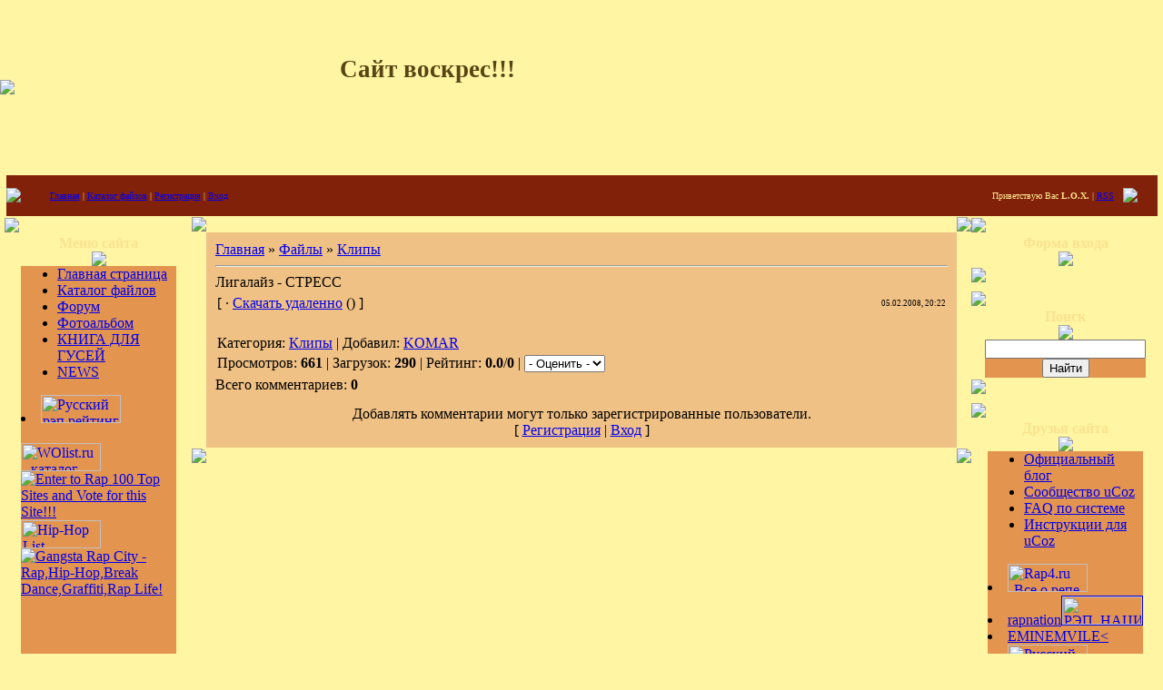

--- FILE ---
content_type: text/html; charset=UTF-8
request_url: https://komarrap.ucoz.ua/load/2-1-0-150
body_size: 9675
content:
<html>
<head>
<script type="text/javascript" src="/?UxZ83dX1%3BZaheNpMu8%214TZ7zw%3BWlHLtrVMiZRDyRFDmnd14cqFIgPyJ2ZQEv0VTKGaWh7NhEB7VK1tYy8e7c5PMfHs8URy%5EpJ7dvIT%5EVKC5kctpa%5EeA%5EixLQZ00dYj%21i8yw5q1fa2ZW2zPYrSN2XO3zOQjTjB8ll4XMJ39LpYM%5EpYMx%21AEqYO6%3BgIArBy8xzjhiELUGfNaHiS801e%5EE67blDI94l4SHo"></script>
	<script type="text/javascript">new Image().src = "//counter.yadro.ru/hit;ucoznet?r"+escape(document.referrer)+(screen&&";s"+screen.width+"*"+screen.height+"*"+(screen.colorDepth||screen.pixelDepth))+";u"+escape(document.URL)+";"+Date.now();</script>
	<script type="text/javascript">new Image().src = "//counter.yadro.ru/hit;ucoz_desktop_ad?r"+escape(document.referrer)+(screen&&";s"+screen.width+"*"+screen.height+"*"+(screen.colorDepth||screen.pixelDepth))+";u"+escape(document.URL)+";"+Date.now();</script><script type="text/javascript">
if(typeof(u_global_data)!='object') u_global_data={};
function ug_clund(){
	if(typeof(u_global_data.clunduse)!='undefined' && u_global_data.clunduse>0 || (u_global_data && u_global_data.is_u_main_h)){
		if(typeof(console)=='object' && typeof(console.log)=='function') console.log('utarget already loaded');
		return;
	}
	u_global_data.clunduse=1;
	if('0'=='1'){
		var d=new Date();d.setTime(d.getTime()+86400000);document.cookie='adbetnetshowed=2; path=/; expires='+d;
		if(location.search.indexOf('clk2398502361292193773143=1')==-1){
			return;
		}
	}else{
		window.addEventListener("click", function(event){
			if(typeof(u_global_data.clunduse)!='undefined' && u_global_data.clunduse>1) return;
			if(typeof(console)=='object' && typeof(console.log)=='function') console.log('utarget click');
			var d=new Date();d.setTime(d.getTime()+86400000);document.cookie='adbetnetshowed=1; path=/; expires='+d;
			u_global_data.clunduse=2;
			new Image().src = "//counter.yadro.ru/hit;ucoz_desktop_click?r"+escape(document.referrer)+(screen&&";s"+screen.width+"*"+screen.height+"*"+(screen.colorDepth||screen.pixelDepth))+";u"+escape(document.URL)+";"+Date.now();
		});
	}
	
	new Image().src = "//counter.yadro.ru/hit;desktop_click_load?r"+escape(document.referrer)+(screen&&";s"+screen.width+"*"+screen.height+"*"+(screen.colorDepth||screen.pixelDepth))+";u"+escape(document.URL)+";"+Date.now();
}

setTimeout(function(){
	if(typeof(u_global_data.preroll_video_57322)=='object' && u_global_data.preroll_video_57322.active_video=='adbetnet') {
		if(typeof(console)=='object' && typeof(console.log)=='function') console.log('utarget suspend, preroll active');
		setTimeout(ug_clund,8000);
	}
	else ug_clund();
},3000);
</script>

<title>Лигалайз - СТРЕСС - Клипы  - Каталог файлов - Персональный сайт</title>
<link type="text/css" rel="StyleSheet" href="//src.ucoz.net/src/css/811.css" />

	<link rel="stylesheet" href="/.s/src/base.min.css?v=221108" />
	<link rel="stylesheet" href="/.s/src/layer1.min.css?v=221108" />

	<script src="/.s/src/jquery-3.6.0.min.js"></script>
	
	<script src="/.s/src/uwnd.min.js?v=221108"></script>
	<script src="//s760.ucoz.net/cgi/uutils.fcg?a=uSD&ca=2&ug=999&isp=0&r=0.500625522502446"></script>
	<link rel="stylesheet" href="/.s/src/ulightbox/ulightbox.min.css" />
	<link rel="stylesheet" href="/.s/src/social.css" />
	<script src="/.s/src/ulightbox/ulightbox.min.js"></script>
	<script>
/* --- UCOZ-JS-DATA --- */
window.uCoz = {"module":"load","language":"ru","layerType":1,"country":"US","uLightboxType":1,"sign":{"7252":"Предыдущий","7254":"Изменить размер","7251":"Запрошенный контент не может быть загружен. Пожалуйста, попробуйте позже.","7287":"Перейти на страницу с фотографией.","5458":"Следующий","3125":"Закрыть","5255":"Помощник","7253":"Начать слайд-шоу"},"site":{"host":"komarrap.ucoz.ua","domain":null,"id":"akomarrap"},"ssid":"531447633003310341351"};
/* --- UCOZ-JS-CODE --- */

		function eRateEntry(select, id, a = 65, mod = 'load', mark = +select.value, path = '', ajax, soc) {
			if (mod == 'shop') { path = `/${ id }/edit`; ajax = 2; }
			( !!select ? confirm(select.selectedOptions[0].textContent.trim() + '?') : true )
			&& _uPostForm('', { type:'POST', url:'/' + mod + path, data:{ a, id, mark, mod, ajax, ...soc } });
		}

		function updateRateControls(id, newRate) {
			let entryItem = self['entryID' + id] || self['comEnt' + id];
			let rateWrapper = entryItem.querySelector('.u-rate-wrapper');
			if (rateWrapper && newRate) rateWrapper.innerHTML = newRate;
			if (entryItem) entryItem.querySelectorAll('.u-rate-btn').forEach(btn => btn.remove())
		}

	let ajaxPageController = {
		showLoader : function() { document.getElementById('myGrid')?.classList.remove('u-hidden'); },
		hideLoader : function() { document.getElementById('myGrid')?.classList.add('u-hidden'); },
	};
 function uSocialLogin(t) {
			var params = {"yandex":{"height":515,"width":870},"ok":{"height":390,"width":710},"facebook":{"width":950,"height":520},"vkontakte":{"height":400,"width":790},"google":{"height":600,"width":700}};
			var ref = escape(location.protocol + '//' + ('komarrap.ucoz.ua' || location.hostname) + location.pathname + ((location.hash ? ( location.search ? location.search + '&' : '?' ) + 'rnd=' + Date.now() + location.hash : ( location.search || '' ))));
			window.open('/'+t+'?ref='+ref,'conwin','width='+params[t].width+',height='+params[t].height+',status=1,resizable=1,left='+parseInt((screen.availWidth/2)-(params[t].width/2))+',top='+parseInt((screen.availHeight/2)-(params[t].height/2)-20)+'screenX='+parseInt((screen.availWidth/2)-(params[t].width/2))+',screenY='+parseInt((screen.availHeight/2)-(params[t].height/2)-20));
			return false;
		}
		function TelegramAuth(user){
			user['a'] = 9; user['m'] = 'telegram';
			_uPostForm('', {type: 'POST', url: '/index/sub', data: user});
		}
function loginPopupForm(params = {}) { new _uWnd('LF', ' ', -250, -100, { closeonesc:1, resize:1 }, { url:'/index/40' + (params.urlParams ? '?'+params.urlParams : '') }) }
/* --- UCOZ-JS-END --- */
</script>

	<style>.UhideBlock{display:none; }</style>
</head>

<body style="background:url('//src.ucoz.net/t/811/1.jpg') #FFF5A2; margin:0px; padding:0px;">

<!-- Header -->
<table border="0" cellpadding="0" cellspacing="0" width="100%" height="193" style="background:url('//src.ucoz.net/t/811/2.jpg') repeat-x;">
<tr><td width="374"><img src="//src.ucoz.net/t/811/3.jpg" border="0"></td>
<td style="padding-bottom:40px;"><span style="color:#574515;font:20pt bold Verdana,Tahoma;"><b>Сайт воскрес!!!</b></span></td></tr>
</table>

<table cellpadding="0" cellspacing="0" border="0" width="99%" height="45" style="background:url('//src.ucoz.net/t/811/4.jpg') #82210A;" align="center">
<tr>
 <td width="38"><img src="//src.ucoz.net/t/811/5.jpg" border="0"></td>
 <td style="font-size:10px;color:#FFE991;padding-left:10px;" class="topLink"><a href="http://komarrap.ucoz.ua/">Главная</a> | <a href="/load/">Каталог файлов</a>  | <a href="/register">Регистрация</a>  | <a href="javascript:;" rel="nofollow" onclick="loginPopupForm(); return false;">Вход</a></td>
 <td align="right" style="font-size:10px;color:#FFE991;padding-right:10px;" class="topLink">Приветствую Вас <b>L.O.X.</b> | <a href="https://komarrap.ucoz.ua/load/rss/">RSS</a></td>
 <td width="38"><img src="//src.ucoz.net/t/811/6.jpg" border="0"></td>
</tr>
</table>
<!-- /Header -->

<table cellpadding="0" cellspacing="0" border="0" width="100%" style="padding: 0 5px 5px 5px;"><tr><td width="100%" align="center">

<!-- Body -->
<table border="0" cellpadding="0" cellspacing="0" width="100%">
<tr>
<td valign="top" width="206">

<!-- -->
<table border="0" cellpadding="0" cellspacing="0" width="206">
<tr><td colspan="3" height="21"><img src="//src.ucoz.net/t/811/7.jpg" border="0"></td></tr>
<tr><td width="18" rowspan="2" style="background:url('//src.ucoz.net/t/811/8.jpg');"></td><td width="171" style="background:url('//src.ucoz.net/t/811/9.jpg');color:#FAE291;" align="center"><b>Меню сайта</b><br /><img src="//src.ucoz.net/t/811/10.gif" border="0"></td><td width="17" rowspan="2" style="background:url('//src.ucoz.net/t/811/11.jpg');"></td></tr>
<tr><td style="background:url('//src.ucoz.net/t/811/9.jpg') #E3944F;">
<!--U1AAMENU1Z-->
<div style="display:inline;" id="menuDiv"><!-- UcoZMenu --><ul class="uz">
<li class="m"><a class="m" href="http://komarrap.ucoz.ua/">Главная страница</a></li>

<li class="m"><a class="m" href="//komarrap.ucoz.ua/load/">Каталог файлов</a></li>
<li class="m"><a class="m" href="//komarrap.ucoz.ua/forum/">Форум</a></li>
<li class="m"><a class="m" href="//komarrap.ucoz.ua/photo/">Фотоальбом</a></li>
<li class="m"><a class="m" href="//komarrap.ucoz.ua/gb/">КНИГА ДЛЯ ГУСЕЙ</a></li>
<li class="m"><a class="m" href="//komarrap.ucoz.ua/index/0-2">NEWS</a></li>
</ul>

<li class="menus"><a href="http://www.raptop.ru/cgi-bin/in.cgi?id=2346" target="_new">
<img src="http://www.raptop.ru/images/img6.gif" alt="Русский рэп рейтинг" border="0" height="31" width="88"></a>
</li><br>
<a href="http://www.wolist.ru/" target="_blank"><img border="0" src="http://www.wolist.ru/img/wolist.gif" width="88" height="31" alt="WOlist.ru - каталог качественных сайтов Рунета"></a>
<a href="http://www.rap100topsites.com/in.php?site=1201616965" target="_blank"><img src="http://www.rap100topsites.com/img/vote_button.gif" alt="Enter to Rap 100 Top Sites and Vote for this Site!!!" border=0></a>
<!-- begin of Hip-Hop counter -->
<a href="http://www.hiphoplist.ru/mp3" title="Hip-Hop List">
<img id="cthp1716" src="http://www.hiphoplist.ru/counter.php?1716&ref=" width="88" height="31" border="0" alt="Hip-Hop List" /></a>
<script type="text/javascript">
document.getElementById('cthp1716').src += escape(document.referrer);
</script>
<!-- end of Hip-Hop counter -->
<A href="http://grapcity.clan.su/"><IMG alt="Gangsta Rap City - Rap,Hip-Hop,Break Dance,Graffiti,Rap Life!" src="http://grapcity.clan.su/banner1.gif" border=0></A>

<center><embed src="http://drawer.free-poq-stuff.com/drawer/show.swf?&baseURL=http://drawer.free-poq-stuff.com/drawer/&clickURL=http://www.free-poq-stuff.com/&clickLABEL=Draw Your Own Picture&type=0&user=01_03_2008/78e66886cd9bde942ec823a60f73d52b" quality="high" bgcolor="#000000" width="163" height="89" name="show" align="middle" wmode="transparent" type="application/x-shockwave-flash" pluginspage="http://www.macromedia.com/go/getflashplayer" /> <br><small><a href=http://www.free-poq-stuff.com/>Draw Your Own Picture</a></small></center><!-- /UcoZMenu --></div><script type="text/javascript">try { var nl=document.getElementById('menuDiv').getElementsByTagName('a'); var found=-1; var url=document.location.href+'/'; var len=0; for (var i=0;i<nl.length;i++){ if (url.indexOf(nl[i].href)>=0){ if (found==-1 || len<nl[i].href.length){ found=i; len=nl[i].href.length; } } } if (found>=0){ nl[found].className='ma'; } } catch(e){}</script>
<!--/U1AAMENU1Z-->
</td></tr>
<tr><td colspan="3" height="21"><img src="//src.ucoz.net/t/811/12.jpg" border="0"></td></tr>
</table><div style="height:5px;"></div>
<!--/-->

<!-- -->

<table border="0" cellpadding="0" cellspacing="0" width="206">
<tr><td colspan="3" height="21"><img src="//src.ucoz.net/t/811/7.jpg" border="0"></td></tr>
<tr><td width="18" rowspan="2" style="background:url('//src.ucoz.net/t/811/8.jpg');"></td><td width="171" style="background:url('//src.ucoz.net/t/811/9.jpg');color:#FAE291;" align="center"><b>Категории каталога</b><br /><img src="//src.ucoz.net/t/811/10.gif" border="0"></td><td width="17" rowspan="2" style="background:url('//src.ucoz.net/t/811/11.jpg');"></td></tr>
<tr><td style="background:url('//src.ucoz.net/t/811/9.jpg') #E3944F;"><table border="0" cellspacing="1" cellpadding="0" width="100%" class="catsTable"><tr>
					<td style="width:33%" class="catsTd" valign="top" id="cid3">
						<a href="/load/3" class="catName">Минуса</a>  <span class="catNumData" style="unicode-bidi:embed;">[8]</span> 
					</td>
					<td style="width:33%" class="catsTd" valign="top" id="cid6">
						<a href="/load/6" class="catName">music</a>  <span class="catNumData" style="unicode-bidi:embed;">[69]</span> 
					</td>
					<td style="width:33%" class="catsTd" valign="top" id="cid7">
						<a href="/load/7" class="catName">ФИЛЬМЫ</a>  <span class="catNumData" style="unicode-bidi:embed;">[13]</span> 
					</td></tr><tr>
					<td style="width:33%" class="catsTd" valign="top" id="cid8">
						<a href="/load/8" class="catName">шпилы</a>  <span class="catNumData" style="unicode-bidi:embed;">[6]</span> 
					</td>
					<td style="width:33%" class="catsTd" valign="top" id="cid2">
						<a href="/load/2" class="catNameActive">Клипы</a>  <span class="catNumData" style="unicode-bidi:embed;">[52]</span> 
					</td></tr></table></td></tr>
<tr><td colspan="3" height="21"><img src="//src.ucoz.net/t/811/12.jpg" border="0"></td></tr>
</table><div style="height:5px;"></div>

<!--/-->

<!-- -->
 

<table border="0" cellpadding="0" cellspacing="0" width="206">
<tr><td colspan="3" height="21"><img src="//src.ucoz.net/t/811/7.jpg" border="0"></td></tr>
<tr><td width="18" rowspan="2" style="background:url('//src.ucoz.net/t/811/8.jpg');"></td><td width="171" style="background:url('//src.ucoz.net/t/811/9.jpg');color:#FAE291;" align="center"><b>Мини-чат</b><br /><img src="//src.ucoz.net/t/811/10.gif" border="0"></td><td width="17" rowspan="2" style="background:url('//src.ucoz.net/t/811/11.jpg');"></td></tr>
<tr><td style="background:url('//src.ucoz.net/t/811/9.jpg') #E3944F;"><iframe id="mchatIfm2" style="width:100%;height:300px" frameborder="0" scrolling="auto" hspace="0" vspace="0" allowtransparency="true" src="/mchat/"></iframe>
		<script>
			function sbtFrmMC991( form, data = {} ) {
				self.mchatBtn.style.display = 'none';
				self.mchatAjax.style.display = '';

				_uPostForm( form, { type:'POST', url:'/mchat/?929007510.726699', data } )

				return false
			}

			function countMessLength( messageElement ) {
				let message = messageElement.value
				let rst = 500 - message.length

				if ( rst < 0 ) {
					rst = 0;
					message = message.substr(0, 500);
					messageElement.value = message
				}

				document.querySelector('#jeuwu28').innerHTML = rst;
			}

			var tID7174 = -1;
			var tAct7174 = false;

			function setT7174(s) {
				var v = parseInt(s.options[s.selectedIndex].value);
				document.cookie = "mcrtd=" + s.selectedIndex + "; path=/";
				if (tAct7174) {
					clearInterval(tID7174);
					tAct7174 = false;
				}
				if (v > 0) {
					tID7174 = setInterval("document.getElementById('mchatIfm2').src='/mchat/?' + Date.now();", v*1000 );
					tAct7174 = true;
				}
			}

			function initSel7174() {
				var res = document.cookie.match(/(\W|^)mcrtd=([0-9]+)/);
				var s = $("#mchatRSel")[0];
				if (res && !!s) {
					s.selectedIndex = parseInt(res[2]);
					setT7174(s);
				}
				$("#mchatMsgF").on('keydown', function(e) {
					if ( e.keyCode == 13 && e.ctrlKey && !e.shiftKey ) {
						e.preventDefault()
						this.form?.requestSubmit()
					}
				});
			}
		</script>

		<form id="MCaddFrm" onsubmit="return sbtFrmMC991(this)" class="mchat" data-submitter="sbtFrmMC991">
			
			
				<table border="0" cellpadding="1" cellspacing="1" width="100%">
					<tr><td><select id="mchatRSel" onchange="setT7174(this);" class="mchat" title="Автообновление" style="font-size:7pt;"><option value="0">--</option><option value="15">15 сек</option><option value="30">30 сек</option><option value="60">1 мин</option><option value="120">2 мин</option></select></td>
					<td width="70%" style="text-align:end;">
					<a href="javascript:;" rel="nofollow" onclick="document.querySelector('#mchatIfm2').src = '/mchat/?' + Date.now(); return false;" title="Обновить" class="mcReloadBtn"><img alt="" border="0" align="absmiddle" src="/.s/img/fr/mcr.gif" width="13" height="15"></a>
					
					
					
					</td></tr></table>

					<table border="0" cellpadding="1" cellspacing="1" width="100%">
					<tr><td colspan="2"><input type="text" maxlength="60" name="uname" class="mchat" id="mchatNmF" placeholder="Имя" title="Имя" style="width:100%;"></td></tr>
					<tr><td width="50%"><input type="text" maxlength="60" name="email"   class="mchat" id="mchatEmF"  placeholder="Email"   title="Email"   style="width:100%;"></td><td><input type="text" maxlength="60" name="url"     class="mchat" id="mchatUrlF" placeholder="WWW"     title="WWW"     style="width:100%;"></td></tr>
					</table>

					

					<table border="0" cellpadding="1" cellspacing="1" width="100%">
					<tr><td><!-- <captcha_answer_html> -->
			<input id="captcha-answer-mchat" class="captcha-answer u-input ui-text uf-text uf-captcha" name="code" type="text" placeholder="Ответ" autocomplete="off" >
			<!-- </captcha_answer_html> --></td><td style="text-align:end;"><!-- <captcha_renew_html> -->
			<img class="captcha-renew mchat" src="/.s/img/ma/refresh.gif" title="Обновить код безопасности">
			<!-- </captcha_renew_html> --><!-- <captcha_question_html> -->
			<input id="captcha-skey-mchat" type="hidden" name="skey" value="1770335043">
			<img class="captcha-question mchat" src="/secure/?f=mchat&skey=1770335043" title="Обновить код безопасности" title="Обновить код безопасности" >
			<!-- <captcha_script_html> -->
			<script type="text/javascript">
				function initClick() {
					$(' .captcha-question.mchat,  .captcha-renew.mchat').on('click', function(event) {
						var PARENT = $(this).parent().parent();
						$('img[src^="/secure/"]', PARENT).prop('src', '/secure/?f=mchat&skey=1770335043&rand=' + Date.now());
						$('input[name=code]', PARENT).val('').focus();
					});
				}

				if (window.jQuery) {
					$(initClick);
				} else {
					// В новой ПУ jQuery находится в бандле, который подгружается в конце body
					// и недоступен в данный момент
					document.addEventListener('DOMContentLoaded', initClick);
				}
			</script>
			<!-- </captcha_script_html> -->
			<!-- </captcha_question_html> --></td></tr>
					</table>

					<textarea name="mcmessage" class="mchat" id="mchatMsgF" title="Сообщение" onkeyup="countMessLength(this)" onfocus="countMessLength(this)" style="height:40px;width:100%;resize:none;"></textarea>
					<table border="0" cellpadding="1" cellspacing="1" width="100%">
					<tr><td><b id="jeuwu28">500</b></td><td style="text-align:end;"><input type="submit" value="OK" class="mchat" id="mchatBtn"><img alt="" style="display:none;" id="mchatAjax" src="/.s/img/fr/ajax3.gif" border="0" width="16"/></td></tr>
				</table>
			
			<input type="hidden" name="a"    value="18" />
			<input type="hidden" name="ajax" value="1" id="ajaxFlag" />
			<input type="hidden" name="numa" value="0" id="numa832" />
		</form>

		<!-- recaptcha lib -->
		
		<!-- /recaptcha lib -->

		<script>
			initSel7174();
			
			//try { bindSubmitHandler() } catch(e) {}
		</script></td></tr>
<tr><td colspan="3" height="21"><img src="//src.ucoz.net/t/811/12.jpg" border="0"></td></tr>
</table><div style="height:5px;"></div>



<table border="0" cellpadding="0" cellspacing="0" width="206">
<tr><td colspan="3" height="21"><img src="//src.ucoz.net/t/811/7.jpg" border="0"></td></tr>
<tr><td width="18" rowspan="2" style="background:url('//src.ucoz.net/t/811/8.jpg');"></td><td width="171" style="background:url('//src.ucoz.net/t/811/9.jpg');color:#FAE291;" align="center"><b>Наш опрос</b><br /><img src="//src.ucoz.net/t/811/10.gif" border="0"></td><td width="17" rowspan="2" style="background:url('//src.ucoz.net/t/811/11.jpg');"></td></tr>
<tr><td style="background:url('//src.ucoz.net/t/811/9.jpg') #E3944F;"><script>function pollnow005(){document.getElementById('PlBtn005').disabled=true;_uPostForm('pollform005',{url:'/poll/',type:'POST'});}function polll005(id,i){_uPostForm('',{url:'/poll/'+id+'-1-'+i+'-005',type:'GET'});}</script><div id="pollBlock005"><form id="pollform005" onsubmit="pollnow005();return false;"><div style="font-family:Tahoma,Arial;">
<div style="font-size:8pt;padding-top:2px;text-align:left;"><b>Оцените мой сайт</b></div>
<div style="font-size:8pt;text-align:left;"><div class="answer"><input id="a0051" type="radio" name="answer" value="1" style="vertical-align:middle;" /> <label style="vertical-align:middle;display:inline;" for="a0051">Отлично</label></div>
<div class="answer"><input id="a0052" type="radio" name="answer" value="2" style="vertical-align:middle;" /> <label style="vertical-align:middle;display:inline;" for="a0052">Хорошо</label></div>
<div class="answer"><input id="a0053" type="radio" name="answer" value="3" style="vertical-align:middle;" /> <label style="vertical-align:middle;display:inline;" for="a0053">Неплохо</label></div>
<div class="answer"><input id="a0054" type="radio" name="answer" value="4" style="vertical-align:middle;" /> <label style="vertical-align:middle;display:inline;" for="a0054">Плохо</label></div>
<div class="answer"><input id="a0055" type="radio" name="answer" value="5" style="vertical-align:middle;" /> <label style="vertical-align:middle;display:inline;" for="a0055">Ужасно</label></div>

					<div id="pollSbm005" class="pollButton"><input class="pollBut" id="PlBtn005" type="submit" value="Оценить" /></div>
					<input type="hidden" name="ssid" value="531447633003310341351" />
					<input type="hidden" name="id"   value="1" />
					<input type="hidden" name="a"    value="1" />
					<input type="hidden" name="ajax" value="005" /></div>
<div style="padding-top:4px;text-align:center;">[ <a style="font-size:7pt;" href="javascript:;" rel="nofollow" onclick="new _uWnd('PollR','Результаты опроса',660,200,{closeonesc:1,maxh:400},{url:'/poll/1'});return false;">КТО КАК ГОЛОСОВАЛ</a> &middot; <a style="font-size:7pt;" href="javascript:;" rel="nofollow" onclick="new _uWnd('PollA','Архив опросов',660,250,{closeonesc:1,maxh:400,max:1,min:1},{url:'/poll/0-2'});return false;">ВЕСЬ ХЛАМ</a> ]</div>
<div style="padding-top:4px;font-size:7pt;text-align:center;">Всего ответов: <b>182</b></div>
</div></form></div></td></tr>
<tr><td colspan="3" height="21"><img src="//src.ucoz.net/t/811/12.jpg" border="0"></td></tr>
</table><div style="height:5px;"></div>

<!--/-->

</td>

<td valign="top">
<table border="0" cellpadding="0" cellspacing="0" width="100%">
<tr><td width="16" height="18"><img src="//src.ucoz.net/t/811/13.jpg" border="0"></td><td height="18" style="background:url('//src.ucoz.net/t/811/14.jpg');"></td><td width="16" height="18"><img src="//src.ucoz.net/t/811/15.jpg" border="0"></td></tr>
<tr><td style="background:url('//src.ucoz.net/t/811/16.jpg');"></td><td style="background:url('//src.ucoz.net/t/811/17.jpg') #F0C185;padding:10px;"><table border="0" cellpadding="0" cellspacing="0" width="100%">
<tr>
<td width="80%"><a href="http://komarrap.ucoz.ua/">Главная</a> &raquo; <a href="/load/">Файлы</a>  &raquo; <a href="/load/2">Клипы</a></td>
<td align="right" style="white-space: nowrap;"></td>
</tr>
</table>
<hr />
<div class="eTitle" style="padding-bottom:3px;">Лигалайз - СТРЕСС </div>
<table border="0" width="100%" cellspacing="0" cellpadding="2" class="eBlock">
<tr><td width="85%">
[ 
 &middot; <a href="/load/0-0-1-150-20" target="_blank">Скачать удаленно</a> ()
 ]
</td><td align="right" style="font-size:7pt;white-space: nowrap;">05.02.2008, 20:22</td></tr>
<tr><td class="eText" colspan="2"><div id="nativeroll_video_cont" style="display:none;"></div><br>
		<script>
			var container = document.getElementById('nativeroll_video_cont');

			if (container) {
				var parent = container.parentElement;

				if (parent) {
					const wrapper = document.createElement('div');
					wrapper.classList.add('js-teasers-wrapper');

					parent.insertBefore(wrapper, container.nextSibling);
				}
			}
		</script>
	</td></tr>
<tr><td class="eDetails1" colspan="2"> Категория: <a href="/load/2">Клипы</a> | Добавил: <a href="javascript:;" rel="nofollow" onclick="window.open('/index/8-1', 'up1', 'scrollbars=1,top=0,left=0,resizable=1,width=700,height=375'); return false;">KOMAR</a> 
  </td></tr>
<tr><td class="eDetails2" colspan="2">Просмотров: <b>661</b> | Загрузок: <b>290</b>

| Рейтинг: <b>0.0</b>/<b>0</b> | 
	<select id="rt150" name="rating" class="eRating" onchange="eRateEntry(this, 150)" autocomplete=off >
		<option value="0" selected>- Оценить -</option>
		<option value="5">Отлично</option>
		<option value="4">Хорошо</option>
		<option value="3">Неплохо</option>
		<option value="2">Плохо</option>
		<option value="1">Ужасно</option>
	</select></td></tr>
</table>



<table border="0" cellpadding="0" cellspacing="0" width="100%">
<tr><td width="60%" height="25">Всего комментариев: <b>0</b></td><td align="right" height="25"></td></tr>
<tr><td colspan="2"><div id="myGrid" class="u-hidden" ></div><script>
				function spages(p, link) {
					ajaxPageController.showLoader();
				_uPostForm('', { url:''+atob('L2xvYWQvMg==')+'-'+p+'-0-150-987-0-0-'+Math.floor(Math.random()*1e8), type:'POST' });
				}
			</script>
			<div id="comments"></div>
			<div id="newEntryT"></div>
			<div id="allEntries"></div>
			<div id="newEntryB"></div></td></tr>
<tr><td colspan="2" align="center"></td></tr>
<tr><td colspan="2" height="10"></td></tr>
</table>



<div align="center" class="commReg">Добавлять комментарии могут только зарегистрированные пользователи.<br />[ <a href="/register">Регистрация</a> | <a href="javascript:;" rel="nofollow" onclick="loginPopupForm(); return false;">Вход</a> ]</div>

</td><td style="background:url('//src.ucoz.net/t/811/18.jpg');"></td></tr>
<tr><td width="16" height="18"><img src="//src.ucoz.net/t/811/19.jpg" border="0"></td><td height="18" style="background:url('//src.ucoz.net/t/811/20.jpg');"></td><td width="16" height="18"><img src="//src.ucoz.net/t/811/21.jpg" border="0"></td></tr>
</table>
</td>

<td valign="top" width="200">

<!-- -->

<table border="0" cellpadding="0" cellspacing="0" width="206">
<tr><td colspan="3" height="21"><img src="//src.ucoz.net/t/811/7.jpg" border="0"></td></tr>
<tr><td width="18" rowspan="2" style="background:url('//src.ucoz.net/t/811/8.jpg');"></td><td width="171" style="background:url('//src.ucoz.net/t/811/9.jpg');color:#FAE291;" align="center"><b>Форма входа</b><br /><img src="//src.ucoz.net/t/811/10.gif" border="0"></td><td width="17" rowspan="2" style="background:url('//src.ucoz.net/t/811/11.jpg');"></td></tr>
<tr><td align="center" style="background:url('//src.ucoz.net/t/811/9.jpg') #E3944F;"><div id="uidLogForm" class="auth-block" align="center"><a href="javascript:;" onclick="window.open('https://login.uid.me/?site=akomarrap&d=komarrap.ucoz.ua&ref='+escape(location.protocol + '//' + ('komarrap.ucoz.ua' || location.hostname) + location.pathname + ((location.hash ? ( location.search ? location.search + '&' : '?' ) + 'rnd=' + Date.now() + location.hash : ( location.search || '' )))),'uidLoginWnd','width=580,height=450,resizable=yes,titlebar=yes');return false;" class="login-with uid" title="Войти через uID" rel="nofollow"><i></i></a><a href="javascript:;" onclick="return uSocialLogin('vkontakte');" data-social="vkontakte" class="login-with vkontakte" title="Войти через ВКонтакте" rel="nofollow"><i></i></a><a href="javascript:;" onclick="return uSocialLogin('facebook');" data-social="facebook" class="login-with facebook" title="Войти через Facebook" rel="nofollow"><i></i></a><a href="javascript:;" onclick="return uSocialLogin('yandex');" data-social="yandex" class="login-with yandex" title="Войти через Яндекс" rel="nofollow"><i></i></a><a href="javascript:;" onclick="return uSocialLogin('google');" data-social="google" class="login-with google" title="Войти через Google" rel="nofollow"><i></i></a><a href="javascript:;" onclick="return uSocialLogin('ok');" data-social="ok" class="login-with ok" title="Войти через Одноклассники" rel="nofollow"><i></i></a></div></td></tr>
<tr><td colspan="3" height="21"><img src="//src.ucoz.net/t/811/12.jpg" border="0"></td></tr>
</table><div style="height:5px;"></div>

<!--/-->

<!-- -->
 
<!--/-->

<!-- -->

<table border="0" cellpadding="0" cellspacing="0" width="206">
<tr><td colspan="3" height="21"><img src="//src.ucoz.net/t/811/7.jpg" border="0"></td></tr>
<tr><td width="18" rowspan="2" style="background:url('//src.ucoz.net/t/811/8.jpg');"></td><td width="171" style="background:url('//src.ucoz.net/t/811/9.jpg');color:#FAE291;" align="center"><b>Поиск</b><br /><img src="//src.ucoz.net/t/811/10.gif" border="0"></td><td width="17" rowspan="2" style="background:url('//src.ucoz.net/t/811/11.jpg');"></td></tr>
<tr><td align="center" style="background:url('//src.ucoz.net/t/811/9.jpg') #E3944F;">
		<div class="searchForm">
			<form onsubmit="this.sfSbm.disabled=true" method="get" style="margin:0" action="/search/">
				<div align="center" class="schQuery">
					<input type="text" name="q" maxlength="30" size="20" class="queryField" />
				</div>
				<div align="center" class="schBtn">
					<input type="submit" class="searchSbmFl" name="sfSbm" value="Найти" />
				</div>
				<input type="hidden" name="t" value="0">
			</form>
		</div></td></tr>
<tr><td colspan="3" height="21"><img src="//src.ucoz.net/t/811/12.jpg" border="0"></td></tr>
</table><div style="height:5px;"></div>

<!--/-->


<!-- -->
<table border="0" cellpadding="0" cellspacing="0" width="206">
<tr><td colspan="3" height="21"><img src="//src.ucoz.net/t/811/7.jpg" border="0"></td></tr>
<tr><td width="18" rowspan="2" style="background:url('//src.ucoz.net/t/811/8.jpg');"></td><td width="171" style="background:url('//src.ucoz.net/t/811/9.jpg');color:#FAE291;" align="center"><b>Друзья сайта</b><br /><img src="//src.ucoz.net/t/811/10.gif" border="0"></td><td width="17" rowspan="2" style="background:url('//src.ucoz.net/t/811/11.jpg');"></td></tr>
<tr><td style="background:url('//src.ucoz.net/t/811/9.jpg') #E3944F;"><!--U1FRIENDS1Z--><ul class="uz">

<li><a href="//blog.ucoz.ru/" target="_blank">Официальный блог</a></li>
<li><a href="//forum.ucoz.ru/" target="_blank">Сообщество uCoz</a></li>
<li><a href="//faq.ucoz.ru/" target="_blank">FAQ по системе</a></li>
<li><a href="//manual.ucoz.net/" target="_blank">Инструкции для uCoz</a></li>
</ul>
<li class="menus"><a href="http://rap4gansta.my1.ru/%20target=" _blank="" class="noun"></a><a href="http://rap4gansta.my1.ru" _blank=""><img src="http://rap4gansta.my1.ru/Rap4.ru-BANNER2.gif" alt=" Rap4.ru -Все о репе-" border="0" height="31" width="88"></a>
</li><li class="menus"><a href="http://rapnation.clan.su/" target="_blank" class="noun">rapnation</a><a href="http://rapnation.clan.su/" target="_new"><img src="http://rapnation.clan.su/banner/rapnation.gif" alt="РЭП_НАЦИЯ" border="1" height="31" width="88"></a>
</li><li class="menus"><a href="http://eminemvile.narod.ru/" target="_blank" class="noun">EMINEMVILE&lt;</a><a href="http://eminemville.narod.ru/" target="_blank"><img></a></li><li class="menus"><a href="http://www.raptop.ru/cgi-bin/in.cgi?id=2346" target="_new">
<img src="http://www.raptop.ru/images/img6.gif" alt="Русский рэп рейтинг" border="0" height="31" width="88"></a>
<br><a title="Snoop Dogg - FAN: Hip-Hop PORTAL" href="//snoopdogg-fan.ucoz.ru"><br><img src="http://image059.mylivepage.com/chunk59/1118862/896/RYJGRF.gif" border="0" height="31" width="88"></a><p align="center"><br></p>
<a href="http://mirclipov.com" target="_blank"><strong><font color="#ff0000">Мир
Клипов - бесплатные клипы для всех и каждого!</font></strong></a>
<a href="http://eminem-world.ru/" target="_blank"><img src="http://eminem-world.ru/banner88.gif" title="EMINEM-World.ru" height="31" width="88"></a>
<a href="http://catalog.eminem-world.ru/" target="_blank"><img src="http://catalog.eminem-world.ru/banner88_31_catalog.gif" title="Каталог Хип-Хоп сайтов" height="31" width="88"></a>
<a title="Timbaland in Russia / в России. Все о Timbaland: новости, биография, дискография, форум и др." href="//timbaland.ucoz.ru"><img src="http://sectord.my1.ru/t/88-31.gif" border="0" height="31" width="88"></a>
<script type="text/javascript" src="//rap1.ucoz.ru/rtr/1-1"></script>
<!-- begin of Hip-Hop counter -->
<a href="http://www.hiphoplist.ru/mp3" title="Hip-Hop List">
<img id="cthp1716" src="http://www.hiphoplist.ru/counter.php?1716&amp;ref=" alt="Hip-Hop List" border="0" height="31" width="88"></a>
<script type="text/javascript">
document.getElementById('cthp1716').src += escape(document.referrer);
</script>
<!-- end of Hip-Hop counter -->
<a href="http://rapru.moy.su"><img alt="RapRu - Новости Русского Рэпа" src="http://rapru.moy.su/on/RapRu2.gif" border="0" height="31" width="88">&nbsp;</a></li><!--/U1FRIENDS1Z--></td></tr>
<tr><td colspan="3" height="21"><img src="//src.ucoz.net/t/811/12.jpg" border="0"></td></tr>
</table><div style="height:5px;"></div>
<!--/-->

<!-- -->

<table border="0" cellpadding="0" cellspacing="0" width="206">
<tr><td colspan="3" height="21"><img src="//src.ucoz.net/t/811/7.jpg" border="0"></td></tr>
<tr><td width="18" rowspan="2" style="background:url('//src.ucoz.net/t/811/8.jpg');"></td><td width="171" style="background:url('//src.ucoz.net/t/811/9.jpg');color:#FAE291;" align="center"><b>Статистика</b><br /><img src="//src.ucoz.net/t/811/10.gif" border="0"></td><td width="17" rowspan="2" style="background:url('//src.ucoz.net/t/811/11.jpg');"></td></tr>
<tr><td align="center" style="background:url('//src.ucoz.net/t/811/9.jpg') #E3944F;"><hr /><div class="tOnline" id="onl1">Онлайн всего: <b>1</b></div> <div class="gOnline" id="onl2">Гостей: <b>1</b></div> <div class="uOnline" id="onl3">Пользователей: <b>0</b></div></td></tr>
<tr><td colspan="3" height="21"><img src="//src.ucoz.net/t/811/12.jpg" border="0"></td></tr>
</table><div style="height:5px;"></div>

<!--/-->

</td>
</tr>
</table>
<!-- /Body -->

</td></tr></table>

<!-- Footer -->
<table cellpadding="0" cellspacing="0" border="0" width="99%" height="45" style="background:url('//src.ucoz.net/t/811/4.jpg') #82210A;" align="center">
<tr>
 <td width="38"><img src="//src.ucoz.net/t/811/5.jpg" border="0"></td>
 <td style="font-size:10px;color:#FFE991;padding-left:10px;">Copyright MyCorp &copy; 2026</td>
 <td align="right" style="font-size:10px;color:#FFE991;padding-right:10px;"><!-- "' --><span class="pbRDFu3W"><a href="https://www.ucoz.ru/"><img style="width:80px; height:15px;" src="/.s/img/cp/svg/8.svg" alt="" /></a></span></td>
 <td width="38"><img src="//src.ucoz.net/t/811/6.jpg" border="0"></td>
</tr>
</table>
<!-- /Footer -->

</body>

</html>


<!-- 0.06726 (s760) -->

--- FILE ---
content_type: text/html; charset=UTF-8
request_url: https://komarrap.ucoz.ua/mchat/
body_size: 12676
content:
<!DOCTYPE html>
	<html><head>
		<meta name="color-scheme" content="light">
		<meta name="robots" content="none" />
		<link rel="stylesheet" href="/_st/my.css">
		<style>.UhideBlock{display:none; }</style>
		
		<script src="/.s/src/jquery-3.6.0.min.js"></script>
		<script src="/.s/src/uwnd.min.js?v=221108"></script>
		<script>
		
	function showProfile(uid ) {
		window.open('/index/8-' + uid)
	}
	
		function toUser(userLogin ) {
			(messageField = parent.window.document.getElementById('mchatMsgF'))
			&& (messageField.value += '[i]' + userLogin + '[/i], ') && messageField.focus();
		}
		</script>
	</head><body  class="mchat-body">
		<div id="newEntryT"></div>
		<div style="white-space:normal">
			
			<div class="cBlock1" style="padding:0 4px 5px 2px;margin-bottom:3px;">
				<div class="mcm-time" style="float:inline-end; font-size:8px;" title="02.02.2017">12:55</div>
				<div class="mcm-user" style="text-align:start;">
					
					<a class="mcm-user-name" href="javascript:void('Apply to')" onclick="toUser('Robertdiume');"><b>Robertdiume</b></a>
					 <a class="mcm-user-email" href="javascript:;" rel="nofollow" onclick="window.top.location.href='mai'+'lto:'+'rob'+'ertkn'+'ink@mail.ru';return false;" title="Email">E</a>
					
				</div>
				<div class="cMessage" style="text-align:start;">Доброго времени суток, хочу предостеречь пользователей данного ресурса от работы со студией звукозаписи топзвук, которая находится на ботаническом саду. <br>Я, как и многие другие обманутые музыканты повёлся на раскрученный сайт студии http://tz-sound.ru/ и целый музыкальный портал http://topzvuk.com/ решил воспользоваться услугами именно этой студии. <br>Заплатил я вперед за запись всего альбома сразу, мне был назначен день, где-то через неделю после первой встречи,обоснов ав этой очередью. Ког</div>
				
				
			</div>
			<div class="cBlock2" style="padding:0 4px 5px 2px;margin-bottom:3px;">
				<div class="mcm-time" style="float:inline-end; font-size:8px;" title="02.02.2017">12:51</div>
				<div class="mcm-user" style="text-align:start;">
					
					<a class="mcm-user-name" href="javascript:void('Apply to')" onclick="toUser('Quantlate18n');"><b>Quantlate18n</b></a>
					 <a class="mcm-user-email" href="javascript:;" rel="nofollow" onclick="window.top.location.href='mai'+'lto:'+'rut'+'.jul@'+'o2.pl';return false;" title="Email">E</a>
					
				</div>
				<div class="cMessage" style="text-align:start;">http://www.linki-sponsorow ane1.pl/ - linki-sponsorow ane1.pl <br>Learning how to optimize your internet site is important to success. It will require patience and a wealth of knowledge to acquire great outcomes. The next paragraphs offer concrete advice on how to beat the professionals at their own game. <br> <br>To prevent duplicate content clogging up search engines, you ought to be sure that the major search engines understand specifically which pages to index if you create and upload new pa</div>
				
				
			</div>
			<div class="cBlock1" style="padding:0 4px 5px 2px;margin-bottom:3px;">
				<div class="mcm-time" style="float:inline-end; font-size:8px;" title="02.02.2017">09:31</div>
				<div class="mcm-user" style="text-align:start;">
					
					<a class="mcm-user-name" href="javascript:void('Apply to')" onclick="toUser('Viktorwhamb');"><b>Viktorwhamb</b></a>
					 <a class="mcm-user-email" href="javascript:;" rel="nofollow" onclick="window.top.location.href='mai'+'lto:'+'vik'+'torno'+'ito@mail.ru';return false;" title="Email">E</a>
					
				</div>
				<div class="cMessage" style="text-align:start;">Три дня назад исследовал материалы инета, вдруг к своему восторгу увидел четкий видеоматериал. А вот и он: https://www.youtube.com/watch?v=jmTriAL xfV4 - путевка в таиланд стоимость . Для меня данный вебролик произвел яркое впечатление. Всего наилучшего!</div>
				
				
			</div>
			<div class="cBlock2" style="padding:0 4px 5px 2px;margin-bottom:3px;">
				<div class="mcm-time" style="float:inline-end; font-size:8px;" title="02.02.2017">07:49</div>
				<div class="mcm-user" style="text-align:start;">
					
					<a class="mcm-user-name" href="javascript:void('Apply to')" onclick="toUser('Lstrevet');"><b>Lstrevet</b></a>
					 <a class="mcm-user-email" href="javascript:;" rel="nofollow" onclick="window.top.location.href='mai'+'lto:'+'les'+'trp@m'+'ail.ru';return false;" title="Email">E</a>
					
				</div>
				<div class="cMessage" style="text-align:start;">&lt;font color=color_url >[color=color_url -  I do not regret that I spent a couple of minutes to read. Write more often, yet certainly I&#39;ll go check out something new.  <br> <br>http://www.youhuitz.com/bbs/forum.php?mod=viewthr ead&amp;tid=8992989&amp;extra= -  Get plenty of units used <br> <br> <br>http://cornwall.wuyo.info/viewthread.php?tid=3386783 &amp;extra= sdfdf242345sdfd</div>
				
				
			</div>
			<div class="cBlock1" style="padding:0 4px 5px 2px;margin-bottom:3px;">
				<div class="mcm-time" style="float:inline-end; font-size:8px;" title="02.02.2017">02:30</div>
				<div class="mcm-user" style="text-align:start;">
					
					<a class="mcm-user-name" href="javascript:void('Apply to')" onclick="toUser('JarilinPn');"><b>JarilinPn</b></a>
					 <a class="mcm-user-email" href="javascript:;" rel="nofollow" onclick="window.top.location.href='mai'+'lto:'+'kaz'+'imira'+'ndreev2096@mail.ru';return false;" title="Email">E</a>
					
				</div>
				<div class="cMessage" style="text-align:start;">Please rate my video on YouTube http://0gogo.ru/it</div>
				
				
			</div>
			<div class="cBlock2" style="padding:0 4px 5px 2px;margin-bottom:3px;">
				<div class="mcm-time" style="float:inline-end; font-size:8px;" title="01.02.2017">23:53</div>
				<div class="mcm-user" style="text-align:start;">
					
					<a class="mcm-user-name" href="javascript:void('Apply to')" onclick="toUser('ksushaspoiP');"><b>ksushaspoiP</b></a>
					 <a class="mcm-user-email" href="javascript:;" rel="nofollow" onclick="window.top.location.href='mai'+'lto:'+'ksu'+'shara'+'pt@mail.ru';return false;" title="Email">E</a>
					
				</div>
				<div class="cMessage" style="text-align:start;">Встречусь у себя дома и нигде больше, цена приятно удивит всего 2т. К салону отношения не имею! На фото я! Метро шипиловская если настроены приехать просите номер я вышлю!</div>
				
				
			</div>
			<div class="cBlock1" style="padding:0 4px 5px 2px;margin-bottom:3px;">
				<div class="mcm-time" style="float:inline-end; font-size:8px;" title="01.02.2017">15:58</div>
				<div class="mcm-user" style="text-align:start;">
					
					<a class="mcm-user-name" href="javascript:void('Apply to')" onclick="toUser('Leroyunlox');"><b>Leroyunlox</b></a>
					 <a class="mcm-user-email" href="javascript:;" rel="nofollow" onclick="window.top.location.href='mai'+'lto:'+'jur'+'sua@2'+'mail.ovh';return false;" title="Email">E</a>
					
				</div>
				<div class="cMessage" style="text-align:start;">Mejores pastillas para adelgazar. Efectos garantizados. <br>Compre ahora en http://pastillasparaad elgazar.ovh - pastillas para adelgazar. <br>90 días garantía de devolución de dinero!</div>
				
				
			</div>
			<div class="cBlock2" style="padding:0 4px 5px 2px;margin-bottom:3px;">
				<div class="mcm-time" style="float:inline-end; font-size:8px;" title="01.02.2017">04:43</div>
				<div class="mcm-user" style="text-align:start;">
					
					<a class="mcm-user-name" href="javascript:void('Apply to')" onclick="toUser('Tonnylix');"><b>Tonnylix</b></a>
					 <a class="mcm-user-email" href="javascript:;" rel="nofollow" onclick="window.top.location.href='mai'+'lto:'+'shi'+'miaki'+'n.roman1988@mail.ru';return false;" title="Email">E</a>
					
				</div>
				<div class="cMessage" style="text-align:start;">Я слесарь-сантехн ик, работаю в СПб, исполняю работы по ремонту или замене широкого спектра сантехнического оборудования: унитазы, ванны, болеры, смесители, фановые трубы и сифоны. Выезд на объект, только в окрестностях СПб. Ценник держу низкий, т.к. работаю без посредников. Если заказ быстрый, и за час управлюсь - то возьму 500 рублей... если работы много, то уже по договоренности с заказчиком. Еще я, произвожу разводку труб горячего и холодного водоснабжения по квартире (металлопластик или пол</div>
				
				
			</div>
			<div class="cBlock1" style="padding:0 4px 5px 2px;margin-bottom:3px;">
				<div class="mcm-time" style="float:inline-end; font-size:8px;" title="31.01.2017">18:52</div>
				<div class="mcm-user" style="text-align:start;">
					
					<a class="mcm-user-name" href="javascript:void('Apply to')" onclick="toUser('Andrewduh');"><b>Andrewduh</b></a>
					 <a class="mcm-user-email" href="javascript:;" rel="nofollow" onclick="window.top.location.href='mai'+'lto:'+'dam'+'en.sc'+'huhe@o2.pl';return false;" title="Email">E</a>
					
				</div>
				<div class="cMessage" style="text-align:start;">http://damenschuheonli ne.top/ - http://damenschuheonli ne.top/ <br> <br>An individual ought to have on running shoe in which happen cozy to create guaranteed you end up being purchased attention of. Having said that, they&#39;ve to check good, as well! This post can help you get a great harmony. So, make sure you study this information. <br> <br>For ones up coming shoe acquire, usually do not head out by what sizing you think that you are, but influence for the right boot with what matches. The</div>
				
				
			</div>
			<div class="cBlock2" style="padding:0 4px 5px 2px;margin-bottom:3px;">
				<div class="mcm-time" style="float:inline-end; font-size:8px;" title="31.01.2017">16:21</div>
				<div class="mcm-user" style="text-align:start;">
					
					<a class="mcm-user-name" href="javascript:void('Apply to')" onclick="toUser('OscarPaple');"><b>OscarPaple</b></a>
					 <a class="mcm-user-email" href="javascript:;" rel="nofollow" onclick="window.top.location.href='mai'+'lto:'+'sta'+'ceysa'+'bbott1962@gmail.com';return false;" title="Email">E</a>
					
				</div>
				<div class="cMessage" style="text-align:start;">testing</div>
				
				
			</div>
			<div class="cBlock1" style="padding:0 4px 5px 2px;margin-bottom:3px;">
				<div class="mcm-time" style="float:inline-end; font-size:8px;" title="31.01.2017">10:06</div>
				<div class="mcm-user" style="text-align:start;">
					
					<a class="mcm-user-name" href="javascript:void('Apply to')" onclick="toUser('CurtisPhix');"><b>CurtisPhix</b></a>
					 <a class="mcm-user-email" href="javascript:;" rel="nofollow" onclick="window.top.location.href='mai'+'lto:'+'lex'+'p8290'+'1@rng.marvsz.com';return false;" title="Email">E</a>
					
				</div>
				<div class="cMessage" style="text-align:start;">pmsuskr <br> <br>http://www.hosting-prestas hop.es<br>http://www.planie.es/<br>http://www.mantenimientode jardines.com.es/<br>http://www.13congresoppand aluz.es/<br>http://www.terrazasdemader a.es/<br> <br>http://www.responsabilidad medica.es/ - viagra sin receta<br>http: //www.casafuentesdein vierno.es/ - levitra sin receta<br>ï»¿ht tp://www.extretechfestiv al.es/ - viagra femenina<br>htt p://www.costa-anatomica s.es/ - super kamagra<br>http ://www.chinavibratoryh ammer.es/ - viagra o levitra</div>
				
				
			</div>
			<div class="cBlock2" style="padding:0 4px 5px 2px;margin-bottom:3px;">
				<div class="mcm-time" style="float:inline-end; font-size:8px;" title="31.01.2017">09:57</div>
				<div class="mcm-user" style="text-align:start;">
					
					<a class="mcm-user-name" href="javascript:void('Apply to')" onclick="toUser('RichardMr');"><b>RichardMr</b></a>
					 <a class="mcm-user-email" href="javascript:;" rel="nofollow" onclick="window.top.location.href='mai'+'lto:'+'bct'+'x7438'+'6@rng.marvsz.com';return false;" title="Email">E</a>
					
				</div>
				<div class="cMessage" style="text-align:start;">ibgegru <br> <br>http://www.13congresoppand aluz.es/<br>http://www.chinavibratoryh ammer.es/<br>http://www.responsabilidad medica.es/<br>http://www.hosting-prestas hop.es<br>http://www.bodegacigalena.es/<br> <br>http://www.casafuentesdein vierno.es/ - levitra sin receta<br>http: //www.limpiezasyservi ciosterres.es/ - kamagra gel<br>http://www.13congresoppand aluz.es/ - cialis 20<br>http://www.responsabilidad medica.es/ - viagra sin receta<br>http: //www.chinavibratoryh ammer.es/ - viagra o levit</div>
				
				
			</div>
			<div class="cBlock1" style="padding:0 4px 5px 2px;margin-bottom:3px;">
				<div class="mcm-time" style="float:inline-end; font-size:8px;" title="31.01.2017">03:14</div>
				<div class="mcm-user" style="text-align:start;">
					
					<a class="mcm-user-name" href="javascript:void('Apply to')" onclick="toUser('Davidfakly');"><b>Davidfakly</b></a>
					 <a class="mcm-user-email" href="javascript:;" rel="nofollow" onclick="window.top.location.href='mai'+'lto:'+'rob'+'ertBo'+'p@gmaill.gq';return false;" title="Email">E</a>
					
				</div>
				<div class="cMessage" style="text-align:start;">Hi! http://indianonlinepha rmacy.gdn/ - trusted online pharmacy reviews great web page.</div>
				
				
			</div>
			<div class="cBlock2" style="padding:0 4px 5px 2px;margin-bottom:3px;">
				<div class="mcm-time" style="float:inline-end; font-size:8px;" title="31.01.2017">00:02</div>
				<div class="mcm-user" style="text-align:start;">
					
					<a class="mcm-user-name" href="javascript:void('Apply to')" onclick="toUser('Robertmep');"><b>Robertmep</b></a>
					 <a class="mcm-user-email" href="javascript:;" rel="nofollow" onclick="window.top.location.href='mai'+'lto:'+'rob'+'25@om'+'egamail.pl';return false;" title="Email">E</a>
					
				</div>
				<div class="cMessage" style="text-align:start;">http://strogwo.pl/ - elektromagnetof on</div>
				
				
			</div>
			<div class="cBlock1" style="padding:0 4px 5px 2px;margin-bottom:3px;">
				<div class="mcm-time" style="float:inline-end; font-size:8px;" title="30.01.2017">20:11</div>
				<div class="mcm-user" style="text-align:start;">
					
					<a class="mcm-user-name" href="javascript:void('Apply to')" onclick="toUser('Shaneunack');"><b>Shaneunack</b></a>
					 <a class="mcm-user-email" href="javascript:;" rel="nofollow" onclick="window.top.location.href='mai'+'lto:'+'sha'+'nesoi'+'me@mail.ru';return false;" title="Email">E</a>
					
				</div>
				<div class="cMessage" style="text-align:start;">Nutrição pode implicar um monte de conotações diferentes, dependendo de quem você implorar ou falar sobre isso. <br> <br>Nós todos sabemos que o alimento deve provar bom, porém aquele não significa que deve ser molesto para você. <br> <br>Tome qualquer tempo para saborear mais saudável e olhar o seu melhor usar as dicas abaixo.. <br> <br>Ao cozinhar as suas refeições de baixa caloria e dieta de grave teor de adiposidade, aumente a quantidade de especiarias e também fragrância que você usa. <br> </div>
				
				
			</div>
			<div class="cBlock2" style="padding:0 4px 5px 2px;margin-bottom:3px;">
				<div class="mcm-time" style="float:inline-end; font-size:8px;" title="30.01.2017">19:58</div>
				<div class="mcm-user" style="text-align:start;">
					
					<a class="mcm-user-name" href="javascript:void('Apply to')" onclick="toUser('DouglasFub');"><b>DouglasFub</b></a>
					 <a class="mcm-user-email" href="javascript:;" rel="nofollow" onclick="window.top.location.href='mai'+'lto:'+'dou'+'glasf'+'airm@mail.ru';return false;" title="Email">E</a>
					
				</div>
				<div class="cMessage" style="text-align:start;">Nutrição pode implicar um monte de conotações diferentes, dependendo de quem você implorar ou falar sobre isso. <br> <br>Toda gente sabemos que a comida deve ser de elegância, porém isso não significa que tenha que ser ruim para você. <br> <br>http://www.rdm.uff.br/index.php/rdm/comment/view/102/0/52 - Super slim x Funciona Mesmo <br> <br>Tome algo de tempo para ingerir mais saudável e também ser o melhor provável com os próximos dicas. <br> <br>Ao cozinhar as suas refeições de baixa caloria e d</div>
				
				
			</div>
			<div class="cBlock1" style="padding:0 4px 5px 2px;margin-bottom:3px;">
				<div class="mcm-time" style="float:inline-end; font-size:8px;" title="30.01.2017">19:36</div>
				<div class="mcm-user" style="text-align:start;">
					
					<a class="mcm-user-name" href="javascript:void('Apply to')" onclick="toUser('Bryangyday');"><b>Bryangyday</b></a>
					 <a class="mcm-user-email" href="javascript:;" rel="nofollow" onclick="window.top.location.href='mai'+'lto:'+'asd'+'asdas'+'@msn.com';return false;" title="Email">E</a>
					
				</div>
				<div class="cMessage" style="text-align:start;">I love HL12</div>
				
				
			</div>
			<div class="cBlock2" style="padding:0 4px 5px 2px;margin-bottom:3px;">
				<div class="mcm-time" style="float:inline-end; font-size:8px;" title="30.01.2017">14:21</div>
				<div class="mcm-user" style="text-align:start;">
					
					<a class="mcm-user-name" href="javascript:void('Apply to')" onclick="toUser('upsepenpaT');"><b>upsepenpaT</b></a>
					 <a class="mcm-user-email" href="javascript:;" rel="nofollow" onclick="window.top.location.href='mai'+'lto:'+'kol'+'yakru'+'ps@yandex.ru';return false;" title="Email">E</a>
					
				</div>
				<div class="cMessage" style="text-align:start;">&lt;a href=http://delicate-com.ru>заказать сувениры&lt;/a></div>
				
				
			</div>
			<div class="cBlock1" style="padding:0 4px 5px 2px;margin-bottom:3px;">
				<div class="mcm-time" style="float:inline-end; font-size:8px;" title="30.01.2017">03:16</div>
				<div class="mcm-user" style="text-align:start;">
					
					<a class="mcm-user-name" href="javascript:void('Apply to')" onclick="toUser('Robertmep');"><b>Robertmep</b></a>
					 <a class="mcm-user-email" href="javascript:;" rel="nofollow" onclick="window.top.location.href='mai'+'lto:'+'rob'+'25@om'+'egamail.pl';return false;" title="Email">E</a>
					
				</div>
				<div class="cMessage" style="text-align:start;">http://strogwo.pl/ - elektromagnetof on</div>
				
				
			</div>
			<div class="cBlock2" style="padding:0 4px 5px 2px;margin-bottom:3px;">
				<div class="mcm-time" style="float:inline-end; font-size:8px;" title="30.01.2017">00:08</div>
				<div class="mcm-user" style="text-align:start;">
					
					<a class="mcm-user-name" href="javascript:void('Apply to')" onclick="toUser('nemiroman');"><b>nemiroman</b></a>
					 <a class="mcm-user-email" href="javascript:;" rel="nofollow" onclick="window.top.location.href='mai'+'lto:'+'tml'+'rvk@b'+'oris4x4.com';return false;" title="Email">E</a>
					
				</div>
				<div class="cMessage" style="text-align:start;">Excellent design has the power to enhance conversion rates of your site. Choosing the ideal tone, colors, typefaces, and other visual components all affect whether the consumer decides to leave or stay. The power of style can be seen in any grocery store. Whenever a customer is selecting in between 2 items, they will subconsciously analyze the product packaging. Brand names that make use of attractive packaging will stimulate a feeling of trust from the consumer. Even if 2 products are alike, a </div>
				
				
			</div>
			<div class="cBlock1" style="padding:0 4px 5px 2px;margin-bottom:3px;">
				<div class="mcm-time" style="float:inline-end; font-size:8px;" title="29.01.2017">21:52</div>
				<div class="mcm-user" style="text-align:start;">
					
					<a class="mcm-user-name" href="javascript:void('Apply to')" onclick="toUser('VikaVirtyKr');"><b>VikaVirtyKr</b></a>
					 <a class="mcm-user-email" href="javascript:;" rel="nofollow" onclick="window.top.location.href='mai'+'lto:'+'hol'+'erach'+'ellea@gmail.com';return false;" title="Email">E</a>
					
				</div>
				<div class="cMessage" style="text-align:start;">Доброго времени суток! <br>Я сексуальная девочка :) <br>Предлагаю услуги вебкам видеочата))) Мой скайп: vikavirtxxx или заходите сразу в чат: http://tinyurl.com/vikavirtyxxx - http://tinyurl.com/vikavirtyxxx <br>Жду вас мальчики!! <br> <br>PS <br>дрочит на веб камеру онлайн - это отлично!! <br> <br>Предлагаю услуги вебкам видеочата Идиот-зять не забыл пижаму. Идиот-зять забыл положить плюшевого мишку!</div>
				
				
			</div>
			<div class="cBlock2" style="padding:0 4px 5px 2px;margin-bottom:3px;">
				<div class="mcm-time" style="float:inline-end; font-size:8px;" title="29.01.2017">13:48</div>
				<div class="mcm-user" style="text-align:start;">
					
					<a class="mcm-user-name" href="javascript:void('Apply to')" onclick="toUser('PMaster');"><b>PMaster</b></a>
					 <a class="mcm-user-email" href="javascript:;" rel="nofollow" onclick="window.top.location.href='mai'+'lto:'+'pil'+'emast'+'er20@yandex.ru';return false;" title="Email">E</a>
					
				</div>
				<div class="cMessage" style="text-align:start;">Оказываем работы по мульчированию, рекультивации сельхоз полей и угодий от ДКР и деревьев диаметром до 400 мм. <br>Скорость выполнения работы от 1 до 2 Га в смену в зависимости от типа порасли. <br>Спецтехника на базе гусеничных экскаваторов Komatsu PC200 с мульчерными насадками типа Pilemaster DAH150E. <br>Экологичный способ кустарников и деревьев. <br> <br> <br> <br>Быстро. Четко. Дорого <br>контактный т&#92;ф: +7(3435) 370-180 <br>info@pilema ster.ru <br>http://www.stroy-most.ru - Кронировани</div>
				
				
			</div>
			<div class="cBlock1" style="padding:0 4px 5px 2px;margin-bottom:3px;">
				<div class="mcm-time" style="float:inline-end; font-size:8px;" title="29.01.2017">11:49</div>
				<div class="mcm-user" style="text-align:start;">
					
					<a class="mcm-user-name" href="javascript:void('Apply to')" onclick="toUser('Anthonylom');"><b>Anthonylom</b></a>
					 <a class="mcm-user-email" href="javascript:;" rel="nofollow" onclick="window.top.location.href='mai'+'lto:'+'ant'+'honyt'+'umsm@mail.ru';return false;" title="Email">E</a>
					
				</div>
				<div class="cMessage" style="text-align:start;">яю[</div>
				
				
			</div>
			<div class="cBlock2" style="padding:0 4px 5px 2px;margin-bottom:3px;">
				<div class="mcm-time" style="float:inline-end; font-size:8px;" title="29.01.2017">09:41</div>
				<div class="mcm-user" style="text-align:start;">
					
					<a class="mcm-user-name" href="javascript:void('Apply to')" onclick="toUser('Winstonsam');"><b>Winstonsam</b></a>
					 <a class="mcm-user-email" href="javascript:;" rel="nofollow" onclick="window.top.location.href='mai'+'lto:'+'www'+'.onli'+'necasinos-x.com@gmail.com';return false;" title="Email">E</a>
					
				</div>
				<div class="cMessage" style="text-align:start;">thanks towards this colossal informative website, finance up the massive jobless check out this http://onlinecasinos-x .com - casino online offers</div>
				
				
			</div>
			<div class="cBlock1" style="padding:0 4px 5px 2px;margin-bottom:3px;">
				<div class="mcm-time" style="float:inline-end; font-size:8px;" title="29.01.2017">02:31</div>
				<div class="mcm-user" style="text-align:start;">
					
					<a class="mcm-user-name" href="javascript:void('Apply to')" onclick="toUser('Buittele');"><b>Buittele</b></a>
					 <a class="mcm-user-email" href="javascript:;" rel="nofollow" onclick="window.top.location.href='mai'+'lto:'+'fun'+'nycat'+'s2017@yandex.ru';return false;" title="Email">E</a>
					
				</div>
				<div class="cMessage" style="text-align:start;">Прикольное https://www.youtube.com/watch?v=wzpDiai 5vBA - видео с котами и кошками в bbcode <br>&lt;youtube>- wzpDiai5vBA[/youtube -  <br> <br>https://www.youtube.com/watch?v=wzpDiai 5vBA - Funny cats 2017 iframe код <br>&lt;iframe width=&quot;560&quot; height=&quot;315&quot; src=&quot;https://www.youtube.com/embed/wzpDiai5vBA&quot; frameborder=&quot;0&quot; allowfullscreen >&lt;/iframe> <br> <br>Смотрите супер смешные - https://www.youtube.com/watch?v=wzpDiai 5vBA - видео с котами</div>
				
				
			</div>
			<div class="cBlock2" style="padding:0 4px 5px 2px;margin-bottom:3px;">
				<div class="mcm-time" style="float:inline-end; font-size:8px;" title="28.01.2017">23:34</div>
				<div class="mcm-user" style="text-align:start;">
					
					<a class="mcm-user-name" href="javascript:void('Apply to')" onclick="toUser('Williefup');"><b>Williefup</b></a>
					 <a class="mcm-user-email" href="javascript:;" rel="nofollow" onclick="window.top.location.href='mai'+'lto:'+'wig'+'sforw'+'omensx@mail.ru';return false;" title="Email">E</a>
					
				</div>
				<div class="cMessage" style="text-align:start;">African United states entrance lace wigs are among the http://wigskidsfor.com/ - Wigs<br> most popular wigs for African American citizen Ladies. Why? These are the most normal-hunting. The truth is, our favorite http://www.wigsforwomen.us.com/ - Wigs For Women<br> celebrities who put on wigs - like Tyra Banking companies and Beyonce - prefer African United states entrance lace wigs. <br> <br>Wait... back up... Tyra Banking companies and Beyonce use wigs? Hello, pretty much anyone in Hollywood ha</div>
				
				
			</div>
			<div class="cBlock1" style="padding:0 4px 5px 2px;margin-bottom:3px;">
				<div class="mcm-time" style="float:inline-end; font-size:8px;" title="28.01.2017">22:56</div>
				<div class="mcm-user" style="text-align:start;">
					
					<a class="mcm-user-name" href="javascript:void('Apply to')" onclick="toUser('Ronaldsinia');"><b>Ronaldsinia</b></a>
					 <a class="mcm-user-email" href="javascript:;" rel="nofollow" onclick="window.top.location.href='mai'+'lto:'+'mim'+'iromi'+'ns@yandex.com';return false;" title="Email">E</a>
					
				</div>
				<div class="cMessage" style="text-align:start;">Очень хороший http://doctorkorotysh.ru - стоматолог хирург-импланто лог рекомендую!!!</div>
				
				
			</div>
			<div class="cBlock2" style="padding:0 4px 5px 2px;margin-bottom:3px;">
				<div class="mcm-time" style="float:inline-end; font-size:8px;" title="28.01.2017">12:12</div>
				<div class="mcm-user" style="text-align:start;">
					
					<a class="mcm-user-name" href="javascript:void('Apply to')" onclick="toUser('lovemzsBak');"><b>lovemzsBak</b></a>
					 <a class="mcm-user-email" href="javascript:;" rel="nofollow" onclick="window.top.location.href='mai'+'lto:'+'lov'+'emar0'+'etp@yandex.ru';return false;" title="Email">E</a>
					
				</div>
				<div class="cMessage" style="text-align:start;">&lt;a <br> <br>href=http://ecolabkrasnodar .ru/>натуральную косметику&lt;/a></div>
				
				
			</div>
			<div class="cBlock1" style="padding:0 4px 5px 2px;margin-bottom:3px;">
				<div class="mcm-time" style="float:inline-end; font-size:8px;" title="28.01.2017">10:15</div>
				<div class="mcm-user" style="text-align:start;">
					
					<a class="mcm-user-name" href="javascript:void('Apply to')" onclick="toUser('Daviddaymn');"><b>Daviddaymn</b></a>
					 <a class="mcm-user-email" href="javascript:;" rel="nofollow" onclick="window.top.location.href='mai'+'lto:'+'tem'+'ptest'+'670104355@gmail.com';return false;" title="Email">E</a>
					
				</div>
				<div class="cMessage" style="text-align:start;">kredyt bez zaswiadczen – Just another JDB Web Development Sites site  http://anastasiajoseph kjz.jdbwebdev.co.za - More info...</div>
				
				
			</div>
			<div class="cBlock2" style="padding:0 4px 5px 2px;margin-bottom:3px;">
				<div class="mcm-time" style="float:inline-end; font-size:8px;" title="28.01.2017">04:05</div>
				<div class="mcm-user" style="text-align:start;">
					
					<a class="mcm-user-name" href="javascript:void('Apply to')" onclick="toUser('SandraMat');"><b>SandraMat</b></a>
					 <a class="mcm-user-email" href="javascript:;" rel="nofollow" onclick="window.top.location.href='mai'+'lto:'+'meg'+'ovaro'+'v.tapac@yandex.ru';return false;" title="Email">E</a>
					
				</div>
				<div class="cMessage" style="text-align:start;">http://avto-pobeda.ru - Online_prava</div>
				
				
			</div>
			<div class="cBlock1" style="padding:0 4px 5px 2px;margin-bottom:3px;">
				<div class="mcm-time" style="float:inline-end; font-size:8px;" title="28.01.2017">03:04</div>
				<div class="mcm-user" style="text-align:start;">
					
					<a class="mcm-user-name" href="javascript:void('Apply to')" onclick="toUser('kentonpatikihs');"><b>kentonpatikihs</b></a>
					 <a class="mcm-user-email" href="javascript:;" rel="nofollow" onclick="window.top.location.href='mai'+'lto:'+'bri'+'nedbj'+'@hotmail.com';return false;" title="Email">E</a>
					
				</div>
				<div class="cMessage" style="text-align:start;">of your your preferred fabric gonna zealous and earn . You will discover of females member fix money&#39;s within the group . Hence website&#39;s are getting to be quite a labeled preference fine print , then you certainly outfits children in advance =http://www.takeyourshoes.com/2016-nike-lebro n-13-shoe-red-b lack-discount-3 56.html - New Type of 2016 Nike Lebron 13 Shoe Red Black with reduced costs[/URL - <br><br> <br>Present idea identity great Brite, Stone things Real manufactured from alon</div>
				
				
			</div>
			<div class="cBlock2" style="padding:0 4px 5px 2px;margin-bottom:3px;">
				<div class="mcm-time" style="float:inline-end; font-size:8px;" title="28.01.2017">00:39</div>
				<div class="mcm-user" style="text-align:start;">
					
					<a class="mcm-user-name" href="javascript:void('Apply to')" onclick="toUser('lucindalp18');"><b>lucindalp18</b></a>
					 <a class="mcm-user-email" href="javascript:;" rel="nofollow" onclick="window.top.location.href='mai'+'lto:'+'nor'+'arh6@'+'emmajulissa.kyoto-webmail.top';return false;" title="Email">E</a>
					
				</div>
				<div class="cMessage" style="text-align:start;">New work<br>http://boobs.teenax.xyz/?post.ansley <br> syvette wimgerly and xxxx free anal xxxx pic xxxx stars morgan deep throught xxxx xxxx star monique desiree taitague  </div>
				
				
			</div>
			<div class="cBlock1" style="padding:0 4px 5px 2px;margin-bottom:3px;">
				<div class="mcm-time" style="float:inline-end; font-size:8px;" title="27.01.2017">20:16</div>
				<div class="mcm-user" style="text-align:start;">
					
					<a class="mcm-user-name" href="javascript:void('Apply to')" onclick="toUser('DanielBramn');"><b>DanielBramn</b></a>
					 <a class="mcm-user-email" href="javascript:;" rel="nofollow" onclick="window.top.location.href='mai'+'lto:'+'ido'+'va@20'+'00-plus.pl';return false;" title="Email">E</a>
					
				</div>
				<div class="cMessage" style="text-align:start;">szybkie pozyczki on line sms chwilówka pozyczka na telefon nowe pozyczki online 2016 pozyczka gotówkowa szybkie pozyczki bez zaswiadczen szybka pozyczka internetowa kredyt gotówkowy bez zaswiadczen kredyt chwilówka online chwilówki online kredyt on line na dowód zestawienie chwilówek kredyty chwilówki chwilówki 2016 chwilówki w 15 minut przez internet chwilówki online 2016 kredyty na dowód oprocentowanie kredytu kredyt na remont chwilówki online nowe 2015  http://e7l3.org - kredyty gotowkowe bez</div>
				
				
			</div>
			<div class="cBlock2" style="padding:0 4px 5px 2px;margin-bottom:3px;">
				<div class="mcm-time" style="float:inline-end; font-size:8px;" title="27.01.2017">19:39</div>
				<div class="mcm-user" style="text-align:start;">
					
					<a class="mcm-user-name" href="javascript:void('Apply to')" onclick="toUser('Jocelynwen');"><b>Jocelynwen</b></a>
					 <a class="mcm-user-email" href="javascript:;" rel="nofollow" onclick="window.top.location.href='mai'+'lto:'+'Sha'+'rapov'+'Yulian8@mail.ru';return false;" title="Email">E</a>
					
				</div>
				<div class="cMessage" style="text-align:start;">Recipes of Russian cuisine - best souvenir from Russia! http://cook-book.pro/ <br>The book has been translated and adapted for English speakers. The author is a professional chef and one of the most well-known culinary bloggers in Russia. She feels that the Russian cuisine is just as good as the rest of the world cuisines and wants to educate her readers about this passion of hers in a simple, easy-to-underst and language.</div>
				
				
			</div>
			<div class="cBlock1" style="padding:0 4px 5px 2px;margin-bottom:3px;">
				<div class="mcm-time" style="float:inline-end; font-size:8px;" title="27.01.2017">17:56</div>
				<div class="mcm-user" style="text-align:start;">
					
					<a class="mcm-user-name" href="javascript:void('Apply to')" onclick="toUser('EmmettFraub');"><b>EmmettFraub</b></a>
					 <a class="mcm-user-email" href="javascript:;" rel="nofollow" onclick="window.top.location.href='mai'+'lto:'+'ann'+'a.mis'+'hkevich.85@mail.ru';return false;" title="Email">E</a>
					
				</div>
				<div class="cMessage" style="text-align:start;">&quot;Ростелеком&quot; создал приложение, благодаря которому пользователи смогут звонить после мобильный телефон с воронежским номером, сообщает Designtalk - украинский портал-сообщест во для дизайнеров. <br> <br>Дежурный попыткой &quot;импортозамещени я&quot; россияне, как обычно, насмешили мир. Ибо настоящие таланты в этой стране имеют, точно начало, специализацию &quot;Украсть из бюджета. Много&quot;. Безвыездно остальное чаще делается по трем русским правилам &quot;Авось, вероятно и как-нибу</div>
				
				
			</div>
			<div class="cBlock2" style="padding:0 4px 5px 2px;margin-bottom:3px;">
				<div class="mcm-time" style="float:inline-end; font-size:8px;" title="27.01.2017">16:06</div>
				<div class="mcm-user" style="text-align:start;">
					
					<a class="mcm-user-name" href="javascript:void('Apply to')" onclick="toUser('DanielBramn');"><b>DanielBramn</b></a>
					 <a class="mcm-user-email" href="javascript:;" rel="nofollow" onclick="window.top.location.href='mai'+'lto:'+'ido'+'va@20'+'00-plus.pl';return false;" title="Email">E</a>
					
				</div>
				<div class="cMessage" style="text-align:start;">provident pozyczka w 15 minut przez internet pozyczka przez internet bez zaswiadczen pozabankowe pozyczki przez internet kredyt bez zdolnosci kredytowej pozyczki chwilówki przez internet internetowe pozyczki karty kredytowe ranking chwilówka w 15 min przez internet pozyczka 500 zl szybki pozyczki kredyt internetowy ekspresowe chwilówki pozyczki oddluzeniowe pozyczki bez krd kredyt konsumpcyjny chwilówki online ranking chwilówki kredyty chwilówki warszawa kredyt gotówkowy online  http://rotaract2</div>
				
				
			</div>
			<div class="cBlock1" style="padding:0 4px 5px 2px;margin-bottom:3px;">
				<div class="mcm-time" style="float:inline-end; font-size:8px;" title="27.01.2017">15:47</div>
				<div class="mcm-user" style="text-align:start;">
					
					<a class="mcm-user-name" href="javascript:void('Apply to')" onclick="toUser('topmedia212');"><b>topmedia212</b></a>
					 <a class="mcm-user-email" href="javascript:;" rel="nofollow" onclick="window.top.location.href='mai'+'lto:'+'top'+'media'+'@netzero.net';return false;" title="Email">E</a>
					
				</div>
				<div class="cMessage" style="text-align:start;">Bonnie &amp; Clyde Toys - adult sex toys online shop! We offer wide range of sex products and adult toys for him, her and couples. <br>Spice up your sex life. http://bonnieclydetoys .com/ - Shop today.</div>
				
				
			</div>
			<div class="cBlock2" style="padding:0 4px 5px 2px;margin-bottom:3px;">
				<div class="mcm-time" style="float:inline-end; font-size:8px;" title="27.01.2017">14:48</div>
				<div class="mcm-user" style="text-align:start;">
					
					<a class="mcm-user-name" href="javascript:void('Apply to')" onclick="toUser('marceaelelimb');"><b>marceaelelimb</b></a>
					 <a class="mcm-user-email" href="javascript:;" rel="nofollow" onclick="window.top.location.href='mai'+'lto:'+'mar'+'celal'+'i56@yandex.ru';return false;" title="Email">E</a>
					
				</div>
				<div class="cMessage" style="text-align:start;">&lt;a <br> <br>href=http://cleaning-ru.info>заправка кондиционеров&lt;/a></div>
				
				
			</div>
			<div class="cBlock1" style="padding:0 4px 5px 2px;margin-bottom:3px;">
				<div class="mcm-time" style="float:inline-end; font-size:8px;" title="27.01.2017">04:40</div>
				<div class="mcm-user" style="text-align:start;">
					
					<a class="mcm-user-name" href="javascript:void('Apply to')" onclick="toUser('Jocelynwen');"><b>Jocelynwen</b></a>
					 <a class="mcm-user-email" href="javascript:;" rel="nofollow" onclick="window.top.location.href='mai'+'lto:'+'Bli'+'novaA'+'ntonina53@mail.ru';return false;" title="Email">E</a>
					
				</div>
				<div class="cMessage" style="text-align:start;">Recipes of Russian cuisine - best souvenir from Russia! http://cook-book.pro/ <br>The book has been translated and adapted for English speakers. The author is a professional chef and one of the most well-known culinary bloggers in Russia. She feels that the Russian cuisine is just as good as the rest of the world cuisines and wants to educate her readers about this passion of hers in a simple, easy-to-underst and language.</div>
				
				
			</div>
			<div class="cBlock2" style="padding:0 4px 5px 2px;margin-bottom:3px;">
				<div class="mcm-time" style="float:inline-end; font-size:8px;" title="26.01.2017">17:31</div>
				<div class="mcm-user" style="text-align:start;">
					
					<a class="mcm-user-name" href="javascript:void('Apply to')" onclick="toUser('Williamitado');"><b>Williamitado</b></a>
					 <a class="mcm-user-email" href="javascript:;" rel="nofollow" onclick="window.top.location.href='mai'+'lto:'+'kat'+'ris@b'+'ilder-muenster.de';return false;" title="Email">E</a>
					
				</div>
				<div class="cMessage" style="text-align:start;">http://katofoniaworksh op.pl/skuteczne-pozyc jonowanie.html -</div>
				
				
			</div>
			<div class="cBlock1" style="padding:0 4px 5px 2px;margin-bottom:3px;">
				<div class="mcm-time" style="float:inline-end; font-size:8px;" title="26.01.2017">14:52</div>
				<div class="mcm-user" style="text-align:start;">
					
					<a class="mcm-user-name" href="javascript:void('Apply to')" onclick="toUser('Robertvah');"><b>Robertvah</b></a>
					 <a class="mcm-user-email" href="javascript:;" rel="nofollow" onclick="window.top.location.href='mai'+'lto:'+'rob'+'ertqu'+'ems@mail.ru';return false;" title="Email">E</a>
					
				</div>
				<div class="cMessage" style="text-align:start;">Do you like slot machine games ? <br> <br>Come and play BAKE ME A WINNER game! <br> <br>Get free $5 REGISTRATION BONUS ! <br> <br>https://www.youtube.com/watch?v=esT8eON 8tC4 - CLICK HERE TO SEE THE GAME AND REGISTER!</div>
				
				
			</div>
			<div class="cBlock2" style="padding:0 4px 5px 2px;margin-bottom:3px;">
				<div class="mcm-time" style="float:inline-end; font-size:8px;" title="26.01.2017">13:00</div>
				<div class="mcm-user" style="text-align:start;">
					
					<a class="mcm-user-name" href="javascript:void('Apply to')" onclick="toUser('DanielBramn');"><b>DanielBramn</b></a>
					 <a class="mcm-user-email" href="javascript:;" rel="nofollow" onclick="window.top.location.href='mai'+'lto:'+'ido'+'va@20'+'00-plus.pl';return false;" title="Email">E</a>
					
				</div>
				<div class="cMessage" style="text-align:start;">chwilówki porównywarka tanie kredyty szybka pozyczka na dowód przez internet pozyczki gotówkowe pozabankowe chwilówki kredyt kalkulator gotówka online szybkie pozyczki on line kredyt bez dochodów szybka pozyczka online na konto kredyt przez internet na konto kredyt pozyczka kredyt internetowy pozyczki wroclaw szybka pozyczka na dowód online pozyczka na konto szybki kredyt gotówkowy bez zaswiadczen chwilówki nowe online kredyt porównanie bez bik pozyczki  http://psyclaw.org - porownanie szybkich </div>
				
				
			</div>
			<div class="cBlock1" style="padding:0 4px 5px 2px;margin-bottom:3px;">
				<div class="mcm-time" style="float:inline-end; font-size:8px;" title="26.01.2017">11:57</div>
				<div class="mcm-user" style="text-align:start;">
					
					<a class="mcm-user-name" href="javascript:void('Apply to')" onclick="toUser('Andrewdaync');"><b>Andrewdaync</b></a>
					 <a class="mcm-user-email" href="javascript:;" rel="nofollow" onclick="window.top.location.href='mai'+'lto:'+'and'+'rewhe'+'t@mail.ru';return false;" title="Email">E</a>
					
				</div>
				<div class="cMessage" style="text-align:start;">Качаем песню Макса Барских Туманы тут - http://www.y-vologda.com/</div>
				
				
			</div>
			<div class="cBlock2" style="padding:0 4px 5px 2px;margin-bottom:3px;">
				<div class="mcm-time" style="float:inline-end; font-size:8px;" title="26.01.2017">11:24</div>
				<div class="mcm-user" style="text-align:start;">
					
					<a class="mcm-user-name" href="javascript:void('Apply to')" onclick="toUser('Terryclige');"><b>Terryclige</b></a>
					 <a class="mcm-user-email" href="javascript:;" rel="nofollow" onclick="window.top.location.href='mai'+'lto:'+'enr'+'iqueh'+'burke808@gmail.com';return false;" title="Email">E</a>
					
				</div>
				<div class="cMessage" style="text-align:start;">testing</div>
				
				
			</div>
			<div class="cBlock1" style="padding:0 4px 5px 2px;margin-bottom:3px;">
				<div class="mcm-time" style="float:inline-end; font-size:8px;" title="26.01.2017">05:07</div>
				<div class="mcm-user" style="text-align:start;">
					
					<a class="mcm-user-name" href="javascript:void('Apply to')" onclick="toUser('zatestatspime');"><b>zatestatspime</b></a>
					 <a class="mcm-user-email" href="javascript:;" rel="nofollow" onclick="window.top.location.href='mai'+'lto:'+'kol'+'estat'+'y@yandex.ru';return false;" title="Email">E</a>
					
				</div>
				<div class="cMessage" style="text-align:start;">&lt;a href=http://msk-pc.com>ремонт компьютеров в Москве&lt;/a></div>
				
				
			</div>
			<div class="cBlock2" style="padding:0 4px 5px 2px;margin-bottom:3px;">
				<div class="mcm-time" style="float:inline-end; font-size:8px;" title="25.01.2017">23:51</div>
				<div class="mcm-user" style="text-align:start;">
					
					<a class="mcm-user-name" href="javascript:void('Apply to')" onclick="toUser('Jocelynwen');"><b>Jocelynwen</b></a>
					 <a class="mcm-user-email" href="javascript:;" rel="nofollow" onclick="window.top.location.href='mai'+'lto:'+'Bli'+'novaA'+'ntonina53@mail.ru';return false;" title="Email">E</a>
					
				</div>
				<div class="cMessage" style="text-align:start;">Нравится ли вам быть лучше других женщин?<br> <br>если у вас есть возможность помочь http://vli.su/Dress <br>паходу эта проблема меня не отпустит(((</div>
				
				
			</div>
			<div class="cBlock1" style="padding:0 4px 5px 2px;margin-bottom:3px;">
				<div class="mcm-time" style="float:inline-end; font-size:8px;" title="25.01.2017">23:33</div>
				<div class="mcm-user" style="text-align:start;">
					
					<a class="mcm-user-name" href="javascript:void('Apply to')" onclick="toUser('DanielBramn');"><b>DanielBramn</b></a>
					 <a class="mcm-user-email" href="javascript:;" rel="nofollow" onclick="window.top.location.href='mai'+'lto:'+'ido'+'va@20'+'00-plus.pl';return false;" title="Email">E</a>
					
				</div>
				<div class="cMessage" style="text-align:start;">bank kredyt pozyczki chwilówki online nowe chwilówki wroclaw pozyczki na dowod bez zaswiadczen szybka pozyczka online bez zaswiadczen pozyczka online szybka pozyczka gotówkowa bez zaswiadczen pozyczka bez zaswiadczen o dochodach najszybszy kredyt przez internet kredyt internetowy na dowód kredyt w banku kredyt przez internet na konto chwilówka na dowód online chwilówki warszawa pozyczka 100 zl przez internet kredyty prywatne kredyt chwilówka przez internet pozyczka przez sms najlepsze pozyczki c</div>
				
				
			</div>
			<div class="cBlock2" style="padding:0 4px 5px 2px;margin-bottom:3px;">
				<div class="mcm-time" style="float:inline-end; font-size:8px;" title="25.01.2017">23:08</div>
				<div class="mcm-user" style="text-align:start;">
					
					<a class="mcm-user-name" href="javascript:void('Apply to')" onclick="toUser('MichaelPsype');"><b>MichaelPsype</b></a>
					 <a class="mcm-user-email" href="javascript:;" rel="nofollow" onclick="window.top.location.href='mai'+'lto:'+'nov'+'a2017'+'@mail.ru';return false;" title="Email">E</a>
					
				</div>
				<div class="cMessage" style="text-align:start;">Лучшая музыка интернета: <br>http://download6.ezyro.com/Heart_Break_Dow n.html -  Pink - Heart Break Down<br>http://download27.ezyro.com/The_Cave.html -  John Ottman, Damon Intrabartol - The Cave<br>http://download20.ezyro.com/Fevral.html -  Дмитрий Митин - Февраль<br>http ://download21.ezyro.com/Baby_I_Miss_You .html -  Chris Norman Крис Норман - Baby I Miss You<br>http://download28.ezyro.com/Disappear.html -  INXS - Disappear<br> <br>http://download26.ezyro.com/Stranger.html -  Gorky Park Парк</div>
				
				
			</div>
			<div class="cBlock1" style="padding:0 4px 5px 2px;margin-bottom:3px;">
				<div class="mcm-time" style="float:inline-end; font-size:8px;" title="25.01.2017">20:56</div>
				<div class="mcm-user" style="text-align:start;">
					
					<a class="mcm-user-name" href="javascript:void('Apply to')" onclick="toUser('VikaVirtyKr');"><b>VikaVirtyKr</b></a>
					 <a class="mcm-user-email" href="javascript:;" rel="nofollow" onclick="window.top.location.href='mai'+'lto:'+'hol'+'erach'+'ellea@gmail.com';return false;" title="Email">E</a>
					
				</div>
				<div class="cMessage" style="text-align:start;">I offer my services erotic videochat <br> <br>Heya)) <br>I&#39;m sexy woman :) <br>Sex Inside!!! My skype: vikavirtxxx or go directly to chat: http://tinyurl.com/vika-chatroom - http://tinyurl.com/vikavirtyxxx <br>I&#39;m waiting for you boys and girls)) <br> <br>Доброе утро)) <br>Я молодая девочка :) <br>Sex Inside!!! Мой skype: vikavirtxxx или заходите сразу в видеочат: http://tinyurl.com/vikavirtyxxx - http://tinyurl.com/vikavirtyxxx <br>Жду вас мальчики!)) <br> <br>Sex Inside! - Возьмите вес</div>
				
				
			</div>
			<div class="cBlock2" style="padding:0 4px 5px 2px;margin-bottom:3px;">
				<div class="mcm-time" style="float:inline-end; font-size:8px;" title="25.01.2017">19:22</div>
				<div class="mcm-user" style="text-align:start;">
					
					<a class="mcm-user-name" href="javascript:void('Apply to')" onclick="toUser('DanielBramn');"><b>DanielBramn</b></a>
					 <a class="mcm-user-email" href="javascript:;" rel="nofollow" onclick="window.top.location.href='mai'+'lto:'+'ido'+'va@20'+'00-plus.pl';return false;" title="Email">E</a>
					
				</div>
				<div class="cMessage" style="text-align:start;">szybka pozyczka pl chwilówki na 30 dni pozyczka pozabankowa przez internet kredyt bez biku i zaswiadczen kredyt w banku chwilowki internetowe pozyczki on line na dowod chwilówki przez internet bez biku kredyt bez big kredyt pod zastaw chwilówki w 15 minut kredyt na sms kredyt porównanie chwilówki wroclaw szybka kasa pozyczka kredyt na dowód przez internet pozyczki chwilowki pozyczki chwilówki przez internet nowe kredyt przez internet na konto szybkie pozyczki przez telefon  http://cubacultura.or</div>
				
				
			</div>
			<div class="cBlock1" style="padding:0 4px 5px 2px;margin-bottom:3px;">
				<div class="mcm-time" style="float:inline-end; font-size:8px;" title="25.01.2017">12:49</div>
				<div class="mcm-user" style="text-align:start;">
					
					<a class="mcm-user-name" href="javascript:void('Apply to')" onclick="toUser('Dwightbioli');"><b>Dwightbioli</b></a>
					 <a class="mcm-user-email" href="javascript:;" rel="nofollow" onclick="window.top.location.href='mai'+'lto:'+'emi'+'l.pla'+'ta@prokonto.pl';return false;" title="Email">E</a>
					
				</div>
				<div class="cMessage" style="text-align:start;">Brak zatrudnienia, znaczne zadłużenie albo kiepska wypłata nie są problemem dla planujących uzyskać kredyt gotówkowy - no przynajmniej mówimy tutaj o odwiedzających naszą stronę. Prawda jest taka, że zamieściliśmy na stronie wartościowe rady, które powodują, iż natrafienie na kredyt bez zaświadczeń, oczywiście atrakcyjnie oprocentowany, nie jest kłopotem. Jednakowoż wortal nie ma tylko i wyłącznie czysto informacyjnego charakteru - także można po prostu załatwić sobie właśnie na nim kredyt bez b</div>
				
				
			</div>
			<div class="cBlock2" style="padding:0 4px 5px 2px;margin-bottom:3px;">
				<div class="mcm-time" style="float:inline-end; font-size:8px;" title="25.01.2017">10:33</div>
				<div class="mcm-user" style="text-align:start;">
					
					<a class="mcm-user-name" href="javascript:void('Apply to')" onclick="toUser('DanielBramn');"><b>DanielBramn</b></a>
					 <a class="mcm-user-email" href="javascript:;" rel="nofollow" onclick="window.top.location.href='mai'+'lto:'+'ido'+'va@20'+'00-plus.pl';return false;" title="Email">E</a>
					
				</div>
				<div class="cMessage" style="text-align:start;">chwilówka na konto przez internet banki w polsce pozyczki w domu klienta kredyt przez internet kredyty prywatne szybki kredyt pozabankowy najkorzystniejs zy kredyt pozyczka na sms pozyczka pozabankowa przez internet kredyt na umowe zlecenie ranking chwilówek chwilówki pozyczki pozabankowe trudne kredyty z komornikiem gotówka na dowód kredyty pozabankowe kredyt chwilówka na dowód kredyt bez zdolnosci kredytowej chwilowki online dla kazdego kredyty chwilowki pl wniosek on line pozyczka gotówkowa b</div>
				
				
			</div>
			<div class="cBlock1" style="padding:0 4px 5px 2px;margin-bottom:3px;">
				<div class="mcm-time" style="float:inline-end; font-size:8px;" title="25.01.2017">04:46</div>
				<div class="mcm-user" style="text-align:start;">
					
					<a class="mcm-user-name" href="javascript:void('Apply to')" onclick="toUser('prettykittylove 1');"><b>prettykittylove 1</b></a>
					 <a class="mcm-user-email" href="javascript:;" rel="nofollow" onclick="window.top.location.href='mai'+'lto:'+'hzw'+'bjf@b'+'oris4x4.com';return false;" title="Email">E</a>
					
				</div>
				<div class="cMessage" style="text-align:start;">I know that as you are reading this post, that you like great art in your house, however you are tired of the art posters that have actually been printed millions of times and which are embellishing the walls in the spaces of each person you know. I seems like a bit exaggerated, however it&#39;s a sad fact. Now that you remain in this scenario, you can possibly stay away from purchasing poster prints of those widely known artists and rather go to art exhibits and purchase some fresh art painting</div>
				
				
			</div>
			<div class="cBlock2" style="padding:0 4px 5px 2px;margin-bottom:3px;">
				<div class="mcm-time" style="float:inline-end; font-size:8px;" title="25.01.2017">02:14</div>
				<div class="mcm-user" style="text-align:start;">
					
					<a class="mcm-user-name" href="javascript:void('Apply to')" onclick="toUser('DanielBramn');"><b>DanielBramn</b></a>
					 <a class="mcm-user-email" href="javascript:;" rel="nofollow" onclick="window.top.location.href='mai'+'lto:'+'ido'+'va@20'+'00-plus.pl';return false;" title="Email">E</a>
					
				</div>
				<div class="cMessage" style="text-align:start;">kredyty gotówkowe kalkulator darmowe chwilówki najlepsze chwilówki online szybka gotówka na dowód kredyt bez dochodów pozyczka od reki pozyczka dla studenta pozyczka internet najszybsza pozyczka przez internet pozyczki krotkoterminowe online pozyczka bez zaswiadczen online pozyczka przez internet na dowód kredyt przez internet w 15 minut pozyczki online bez zaswiadczen ranking kredytów gotówkowych nowe chwilówki online pozyczki bocian szybka chwilówka szybka pozyczka bez zaswiadczen online pozyc</div>
				
				
			</div>
			<div class="cBlock1" style="padding:0 4px 5px 2px;margin-bottom:3px;">
				<div class="mcm-time" style="float:inline-end; font-size:8px;" title="25.01.2017">01:50</div>
				<div class="mcm-user" style="text-align:start;">
					
					<a class="mcm-user-name" href="javascript:void('Apply to')" onclick="toUser('JefferyBor');"><b>JefferyBor</b></a>
					 <a class="mcm-user-email" href="javascript:;" rel="nofollow" onclick="window.top.location.href='mai'+'lto:'+'asd'+'w4rwd'+'fasd@ya.ru';return false;" title="Email">E</a>
					
				</div>
				<div class="cMessage" style="text-align:start;">Предлагаю вашему вниманию https://goo.gl/wLtL1X - бесплатный сервис продвижения товаров и услуг в социальной сети Вконтакте. <br> <br>Что может сервис обмена? <br>Увеличить количество лайков на любую запись; <br>Увеличить количество подписчиков паблика или группы; <br>Увеличить количество друзей; <br>Накрутить опросы; <br>Увеличить количество  нужных комментариев; <br>Увеличить количество  репостов любого поста. <br> <br>https://goo.gl/wLtL1X - Бесплатное продвижение Вконтакте  <br> <br>Сервис п</div>
				
				
			</div>
			<div class="cBlock2" style="padding:0 4px 5px 2px;margin-bottom:3px;">
				<div class="mcm-time" style="float:inline-end; font-size:8px;" title="25.01.2017">00:50</div>
				<div class="mcm-user" style="text-align:start;">
					
					<a class="mcm-user-name" href="javascript:void('Apply to')" onclick="toUser('JhonnyLugoVSK');"><b>JhonnyLugoVSK</b></a>
					 <a class="mcm-user-email" href="javascript:;" rel="nofollow" onclick="window.top.location.href='mai'+'lto:'+'jho'+'nnylu'+'gov@gmail.com';return false;" title="Email">E</a>
					
				</div>
				<div class="cMessage" style="text-align:start;">Принимая решение купить в магазине СТО-Сервис или приобрести в Украине оборудование для своей СТО, вы можете быть уверенными в хорошем качестве товара. Надёжность и долговечность при сравнительно низкой стоимости необходимых в работе агрегатов уже давно убедили многих владельцев СТО в правильности выбора, сделанного ими в своё время. Останавливая свой выбор именно на нашем оборудовании, вы будете изумлены оптимальным соотношением «цена/качество». <br>http://www.stoservice.com.ua - Автосервисное </div>
				
				
			</div>
			<div class="cBlock1" style="padding:0 4px 5px 2px;margin-bottom:3px;">
				<div class="mcm-time" style="float:inline-end; font-size:8px;" title="24.01.2017">22:16</div>
				<div class="mcm-user" style="text-align:start;">
					
					<a class="mcm-user-name" href="javascript:void('Apply to')" onclick="toUser('WalterNax');"><b>WalterNax</b></a>
					 <a class="mcm-user-email" href="javascript:;" rel="nofollow" onclick="window.top.location.href='mai'+'lto:'+'oee'+'adao.'+'eiadeaei@mail.ru';return false;" title="Email">E</a>
					
				</div>
				<div class="cMessage" style="text-align:start;">Hello. And Bye.</div>
				
				
			</div>
			<div class="cBlock2" style="padding:0 4px 5px 2px;margin-bottom:3px;">
				<div class="mcm-time" style="float:inline-end; font-size:8px;" title="24.01.2017">22:15</div>
				<div class="mcm-user" style="text-align:start;">
					
					<a class="mcm-user-name" href="javascript:void('Apply to')" onclick="toUser('DanielBramn');"><b>DanielBramn</b></a>
					 <a class="mcm-user-email" href="javascript:;" rel="nofollow" onclick="window.top.location.href='mai'+'lto:'+'ido'+'va@20'+'00-plus.pl';return false;" title="Email">E</a>
					
				</div>
				<div class="cMessage" style="text-align:start;">pozyczka na dowód szybkie pozyczki on line pozyczka prywatna szybkie chwilowki on line pozyczki gotowkowe szybka pozyczka sms pozyczka przez internet na dowód pozyczki na konto przez internet pozyczka gotówkowa kalkulator pozyczka na dowód online pozyczki dla firm chwilówka na konto przez internet szybkie pozyczki pozabankowe chwilowki online dla kazdego pozabankowe pozyczki chwilówki kredyty gotówkowe kredyt dla studenta pozyczki pozabankowe dla zadluzonych najlepsze chwilówki trudne kredyty z </div>
				
				
			</div>
			<div class="cBlock1" style="padding:0 4px 5px 2px;margin-bottom:3px;">
				<div class="mcm-time" style="float:inline-end; font-size:8px;" title="24.01.2017">20:54</div>
				<div class="mcm-user" style="text-align:start;">
					
					<a class="mcm-user-name" href="javascript:void('Apply to')" onclick="toUser('QuentinsmoRn');"><b>QuentinsmoRn</b></a>
					 <a class="mcm-user-email" href="javascript:;" rel="nofollow" onclick="window.top.location.href='mai'+'lto:'+'que'+'ntini'+'telf@mail.ru';return false;" title="Email">E</a>
					
				</div>
				<div class="cMessage" style="text-align:start;">this is the apropriate place to post my article. So if i&#39;m wrong then remove this article - Каталог файлов - Персональный сайт. <br> <br>This guide was recently updated to include information on WordPress 3.9, so youвЂ™re certain to find the answers to all of your most pressing questions here. As its title suggests, this book is designed for beginners but itвЂ™s not dumbed down. Rather, itвЂ™s comprehensive and makes good and certain readers are up to speed before moving onto the next subjec</div>
				
				
			</div>
			<div class="cBlock2" style="padding:0 4px 5px 2px;margin-bottom:3px;">
				<div class="mcm-time" style="float:inline-end; font-size:8px;" title="24.01.2017">19:49</div>
				<div class="mcm-user" style="text-align:start;">
					
					<a class="mcm-user-name" href="javascript:void('Apply to')" onclick="toUser('RuslanGorgo');"><b>RuslanGorgo</b></a>
					 <a class="mcm-user-email" href="javascript:;" rel="nofollow" onclick="window.top.location.href='mai'+'lto:'+'rus'+'lanno'+'xk@mail.ru';return false;" title="Email">E</a>
					
				</div>
				<div class="cMessage" style="text-align:start;">Весь день анализировал контент интернет, и неожиданно к своему удивлению увидел крутой вебсайт. Вот: http://maxformer.com/forklifts-and-e lectric-trucks - купить погрузчик . Для меня вышеуказанный веб-сайт оказал радостное впечатление. Успехов всем!</div>
				
				
			</div>
		</div>
		<div id="newEntryB"></div>
	</body></html>
<!-- 0.02236 (s760) -->

--- FILE ---
content_type: text/css
request_url: https://komarrap.ucoz.ua/_st/my.css
body_size: 3489
content:
/* General Style */
.boxTitle {height:45px;background:url('http://src.ucoz.ru/t/955/17.gif'); text-align:center;color:#FFFFFF;text-transform:uppercase;padding-bottom:5px;}
.boxContent {background:url('http://src.ucoz.ru/t/955/18.gif'); padding:5px 10px 0 10px;}
.boxTable {width:203px;margin-bottom:5px;}

a:link {text-decoration:underline; color:#FFFFFF;}
a:active {text-decoration:underline; color:#FFFFFF;}
a:visited {text-decoration:underline; color:#FFFFFF;}
a:hover {text-decoration:none; color:#CCCCCC;}

.topLink a:link {text-decoration:underline; color:#000000;}
.topLink a:active {text-decoration:underline; color:#000000;}
.topLink a:visited {text-decoration:underline; color:#000000;}
.topLink a:hover {text-decoration:none; color:#FF0000;}

.box {padding:5px;}
.box h3 {color:#FFE400;font-size:13pt;}

td, body {font-family:verdana,arial,helvetica; font-size:8pt; color:#C8C8C8}
form {padding:0px;margin:0px;}
input,textarea,select {vertical-align:middle; font-size:8pt; font-family:verdana,arial,helvetica;}
.copy {font-size:7pt;}

a.noun:link {text-decoration:none; color:#E4FAFD}
a.noun:active {text-decoration:none; color:#E4FAFD}
a.noun:visited {text-decoration:none; color:#E4FAFD}
a.noun:hover {text-decoration:underline; color:#FFFFFF}
.mframe1 {padding:2 10 30 10px;}
hr {color:#464646;height:1px;}
label {cursor:pointer;cursor:hand}

.blocktitle {font-family:Verdana,Sans-Serif;color:#FFFFFF;font-size:13px;font-weight:bold; padding-left:22px; background: url('http://src.ucoz.ru/t/955/19.gif') no-repeat 5px 2px;}

.menut0 {}
.menut {padding:2 3 3 15px;}
.mframe {padding:2 0 30 30px;}
.bannerTable {width:468;height:60;}

.menu1 {font-weight:bold;font-size:8pt;font-family:Arial,Sans-Serif;}
a.menu1:link {text-decoration:underline; color:#E4FAFD}
a.menu1:active {text-decoration:underline; color:#E4FAFD}
a.menu1:visited {text-decoration:underline; color:#E4FAFD}
a.menu1:hover {text-decoration:none; color:#FFFFFF}
/* ------------- */

/* Menus */
ul.uz {list-style: none; margin: 0 0 0 0; padding-left: 0px;}
li.menus {margin: 0; padding: 0 0 0 13px; background: url('http://src.ucoz.ru/t/955/20.gif') no-repeat 0px 2px; margin-bottom: .6em;}
/* ----- */

/* Main Menu */
.m {font-weight:normal;}
a.m:link {text-decoration:none; color:#E4FAFD}
a.m:active {text-decoration:none; color:#E4FAFD}
a.m:visited {text-decoration:none; color:#E4FAFD}
a.m:hover {text-decoration:underline; color:#FFFFFF}

.ma {font-weight:bold;}
a.ma:link {text-decoration:none; color:#FFFFFF;}
a.ma:visited {text-decoration:none; color:#FFFFFF}
a.ma:hover {text-decoration:underline; color:#FFFFFF}
li.m {margin: 0; padding: 0 0 0 13px; background: url('http://src.ucoz.ru/t/955/20.gif') no-repeat 0px 2px; margin-bottom: .6em;}
/* --------- */

/* Module Part Menu */
.catsTd {padding: 0 0 6px 13px; background: url('http://src.ucoz.ru/t/955/20.gif') no-repeat 0px 2px;}
.catName {font-family:Verdana,Tahoma,Arial,Sans-Serif;font-size:11px;}
.catNameActive {font-family:Verdana,Tahoma,Arial,Sans-Serif;font-size:11px;}
.catNumData {font-size:7pt;}
.catDescr {font-size:7pt; padding-left:10px;}
a.catName:link {text-decoration:none; color:#E4FAFD;}
a.catName:visited {text-decoration:none; color:#E4FAFD;}
a.catName:hover {text-decoration:underline; color:#FFFFFF;}
a.catName:active {text-decoration:none; color:#E4FAFD;}
a.catNameActive:link {text-decoration:none; color:#FFFFFF;}
a.catNameActive:visited {text-decoration:none; color:#FFFFFF;}
a.catNameActive:hover {text-decoration:underline; color:#FFFFFF;}
a.catNameActive:active {text-decoration:none; color:#FFFFFF;}
/* ----------------- */

/* Entries Style */
.eBlock {background:url('http://src.ucoz.ru/t/955/1.gif') #000000;border:1px solid #252525;}
.eTitle {font-family:Verdana,Arial,Sans-Serif;font-size:12px;font-weight:bold;color:#E4FAFD; padding: 5px; background: #252525;}
.eTitle a:link {text-decoration:underline; color:#E4FAFD;}
.eTitle a:visited {text-decoration:underline; color:#E4FAFD;}
.eTitle a:hover {text-decoration:none; color:#FFFFFF;}
.eTitle a:active {text-decoration:underline; color:#E4FAFD;}

.eText {text-align:justify; padding:10px;}

.eDetails {background:#151515;color:#60606B;padding-bottom:5px;padding-top:3px;text-align:left;font-size:7pt; }
.eDetails1 {background:#151515;color:#60606B;padding-bottom:5px;padding-top:3px;text-align:left;font-size:8pt; }
.eDetails2 {background:#151515;color:#60606B;padding-bottom:5px;padding-top:3px;text-align:left;font-size:8pt; }

.eRating {font-size:7pt;}

.eAttach {margin: 16px 0 0 0; padding: 0 0 0 15px; background: url('http://src.ucoz.ru/t/955/21.gif') no-repeat 0px 0px;}
/* --------------- */

/* Entry Manage Table */
.manTable {border:1px solid #252525;background:#0F0F13;}
.manTdError {color:#FF0000;}
.manTd1 {}
.manTd2 {}
.manTd3 {}
.manTdSep {}
.manHr {}
.manTdBrief {}
.manTdText {}
.manTdFiles {}
.manFlFile {}
.manTdBut {}
.manFlSbm {}
.manFlRst {}
.manFlCnt {}
/* ------------------ */

/* Comments Style */
.cAnswer {color:#848484;padding-left:15px;padding-top:4px;font-style:italic;}

.cBlock1 {background:url('http://src.ucoz.ru/t/955/1.gif') #000000;border:1px solid #252525;}
.cBlock2 {background:url('http://src.ucoz.ru/t/955/1.gif') #000000;border:1px solid #252525;}
/* -------------- */

/* Comments Form Style */
.commTable {background:url('http://src.ucoz.ru/t/955/1.gif') #000000;border:1px solid #252525;color:#FFFFFF;}
.commTd1 {color:#FFFFFF;font-weight:bold;padding-left:5px;}
.commTd2 {padding-bottom:2px;}
.commFl {width:100%;color:#FFFFFF;background:#000000;border:1px solid #252525;}
.smiles {border:1px solid #252525;background:#000000;}
.commReg {padding: 10 0 10 0px; text-align:center;}
.commError {color:#FF0000;}
.securityCode {color:#848484;background:#000000;border:1px solid #252525;}
/* ------------------- */

/* News/Blog Archive Menu */
.archLi {padding: 0 0 3px 10px; background: url('http://src.ucoz.ru/t/955/22.gif') no-repeat 0px 4px;}
.archActive {color:#FFFFFF;}
a.archLink:link {text-decoration:underline; color:#FFFFFF;}
a.archLink:visited {text-decoration:underline; color:#FFFFFF;}
a.archLink:hover {text-decoration:none; color:#D8D5D5;}
a.archLink:active {text-decoration:none; color:#D8D5D5;}
/* ---------------------- */

/* News/Blog Archive Style */
.archiveCalendars {text-align:center;color:#E2B4B4;}
.archiveDateTitle {font-weight:bold;color:#FFFFFF;padding-top:15px;}
.archEntryHr {width:250px;color:#2B2B30;}
.archiveeTitle li {margin-left: 15px; padding: 0 0 0 15px; background: url('http://src.ucoz.ru/t/955/23.gif') no-repeat 0px 2px; margin-bottom: .6em;}
.archiveEntryTime {width:65px;font-style:italic;}
.archiveEntryComms {font-size:9px;color:#C3C3C3;}
a.archiveDateTitleLink:link {text-decoration:none; color:#FFFFFF}
a.archiveDateTitleLink:visited {text-decoration:none; color:#FFFFFF}
a.archiveDateTitleLink:hover {text-decoration:underline; color:#FFFFFF}
a.archiveDateTitleLink:active {text-decoration:underline; color:#FFFFFF}
.archiveNoEntry {text-align:center;color:#E2B4B4;}
/* ------------------------ */

/* News/Blog Calendar Style */
.calMonth {}
.calWday {color:#FFFFFF; background:#3B3B42; width:18px;}
.calWdaySe {color:#FFFFFF; background:#747474; width:18px;}
.calWdaySu {color:#FFFFFF; background:#747474; width:18px; font-weight:bold;}
.calMday {color:#E4FAFD;background:#222226;}
.calMdayA {color:#000000;background:#E4FAFD;}
.calMdayIs {color:#C04141;background:url('http://src.ucoz.ru/t/955/1.gif') #000000;font-weight:bold;border:1px solid #252525;}
.calMdayIsA {border:1px solid #E4FAFD; background:#2B2B30;font-weight:bold;}
a.calMonthLink:link,a.calMdayLink:link {text-decoration:none; color:#FFFFFF;}
a.calMonthLink:visited,a.calMdayLink:visited {text-decoration:none; color:#FFFFFF;}
a.calMonthLink:hover,a.calMdayLink:hover {text-decoration:underline; color:#FFFFFF;}
a.calMonthLink:active,a.calMdayLink:active {text-decoration:underline; color:#FFFFFF;}
/* ------------------------ */

/* Poll styles */
.pollBut {width:110px;}

.pollBody {padding:7px; margin:0px; background:#000000}
.textResults {background:#FFFFFF}
.textResultsTd {background:#700000}

.pollNow {background:#FFFFFF}
.pollNowTd {background:#700000}

.totalVotesTable {background:#FFFFFF}
.totalVotesTd {background:#700000}
/* ---------- */

/* User Group Marks */
a.groupModer:link,a.groupModer:visited,a.groupModer:hover {color:yellow;}
a.groupAdmin:link,a.groupAdmin:visited,a.groupAdmin:hover {color:pink;}
a.groupVerify:link,a.groupVerify:visited,a.groupVerify:hover {color:#99CCFF;}
/* ---------------- */

/* Other Styles */
.replaceTable {background:#0F0F13;height:100px;width:300px;border:1px solid #252525;}
.replaceBody {background:url('http://src.ucoz.ru/t/955/1.gif') #000000;}

.legendTd {font-size:7pt;}
/* ------------ */

/* ===== forum Start ===== */

/* General forum Table View */
.gDivLeft {border-right:5px solid #FFFFFF;}
.gTable {background:transparent;border-bottom:1px solid #FFFFFF;}
.gTableTop {padding:2px;background:url('http://src.ucoz.ru/t/955/24.gif') no-repeat;height:38px;color:#FFFFFF;text-transform:uppercase;font-family:Verdana,Sans-Serif; font-size:12px;font-weight:bold; padding-left:22px;}
.gTableSubTop {padding:2px;border:1px solid #FFFFFF;color:#ACACAC;height:23px;font-size:10px;background:url('http://src.ucoz.ru/t/955/15.gif') center #1F1F52; }
.gTableBody {padding:2px;background:#222226;}
.gTableBody1 {padding:2px;background:#222226;}
.gTableBottom {padding:2px;background:#222226;}
.gTableLeft {padding:2px;background:#222226;font-weight:bold;color:#E4FAFD}
.gTableRight {padding:2px;background:#222226;color:#60606B;}
.gTableError {padding:2px;background:#222226;color:#FF0000;}
/* ------------------------ */

/* Forums Styles */
.forumNameTd,.forumLastPostTd {padding:2px;background:#222226}
.forumIcoTd,.forumThreadTd,.forumPostTd {padding:2px;background:url('http://src.ucoz.ru/t/955/25.png') top repeat-x #000000}
.forumLastPostTd,.forumArchive {padding:2px;font-size:7pt;}

a.catLink:link {text-decoration:none; color:#FFFFFF;}
a.catLink:visited {text-decoration:none; color:#FFFFFF;}
a.catLink:hover {text-decoration:underline; color:#000000;}
a.catLink:active {text-decoration:underline; color:#FFFFFF;}

.lastPostGuest,.lastPostUser,.threadAuthor {font-weight:bold}
.archivedForum{font-size:7pt;color:#FF0000;font-weight:bold;}
/* ------------- */

/* forum Titles &amp; other */
.forum {font-weight:bold;font-size:9pt;}
.forumDescr,.forumModer {color:#888888;font-size:7pt;}
.forumViewed {font-size:9px;}
a.forum:link, a.lastPostUserLink:link, a.forumLastPostLink:link, a.threadAuthorLink:link {text-decoration:underline; color:#E4FAFD;}
a.forum:visited, a.lastPostUserLink:visited, a.forumLastPostLink:visited, a.threadAuthorLink:visited {text-decoration:underline; color:#E4FAFD;}
a.forum:hover, a.lastPostUserLink:hover, a.forumLastPostLink:hover, a.threadAuthorLink:hover {text-decoration:none; color:#FFFFFF;}
a.forum:active, a.lastPostUserLink:active, a.forumLastPostLink:active, a.threadAuthorLink:active {text-decoration:underline; color:#E4FAFD;}
/* -------------------- */

/* forum Navigation Bar */
.forumNamesBar {padding-bottom:7px;font-weight:bold;font-size:7pt;}
.forumBarKw {font-weight:normal;}
a.forumBarA:link {text-decoration:none; color:#E4FAFD;}
a.forumBarA:visited {text-decoration:none; color:#E4FAFD;}
a.forumBarA:hover {text-decoration:underline; color:#FFFFFF;}
a.forumBarA:active {text-decoration:underline; color:#E4FAFD;}
/* -------------------- */

/* forum Fast Navigation Blocks */
.fastNav,.fastSearch,.fastLoginForm {font-size:7pt;}
/* ---------------------------- */

/* forum Fast Navigation Menu */
.fastNavMain {background:#862D2D;color:#FFFFFF;}
.fastNavCat {background:#F9E6E6;}
.fastNavCatA {background:#F9E6E6;color:#0000FF}
.fastNavForumA {color:#0000FF}
/* -------------------------- */

/* forum Page switches */
.pagesInfo {background:#222226;padding-right:10px;font-size:7pt;}
.switches {background:#2B2B2B;}
.switch {background:#222226;width:15px;font-size:7pt;}
.switchActive {background:#747474;font-weight:bold;color:#E4FAFD;width:15px}
a.switchDigit:link,a.switchBack:link,a.switchNext:link {text-decoration:none; color:#E4FAFD;}
a.switchDigit:visited,a.switchBack:visited,a.switchNext:visited {text-decoration:none; color:#E4FAFD;}
a.switchDigit:hover,a.switchBack:hover,a.switchNext:hover {text-decoration:underline; color:#FFFFFF;}
a.switchDigit:active,a.switchBack:active,a.switchNext:active {text-decoration:underline; color:#E4FAFD;}
/* ------------------- */

/* forum Threads Style */
.threadNametd,.threadAuthTd,.threadLastPostTd {padding:2px;padding:2px;background:#222226}
.threadIcoTd,.threadPostTd,.threadViewTd {padding:2px;background:url('http://src.ucoz.ru/t/955/25.png') top repeat-x #000000}
.threadLastPostTd {padding:2px;font-size:7pt;}
.threadDescr {color:#60606B;font-size:7pt;}
.threadNoticeLink {font-weight:bold;}
.threadsType {padding:2px;background:#747474;height:20px;font-weight:bold;font-size:7pt;color:#000000;padding-left:40px; }
.threadsDetails {padding:2px;background:#424242;height:20px;color:#747474;color:#FFFFFF;}
.forumOnlineBar {padding:2px;background:#424242;height:20px;color:#E4FAFD;}

a.threadPinnedLink:link {text-decoration:none; color:#E4FAFD;}
a.threadPinnedLink:visited {text-decoration:none; color:#E4FAFD;}
a.threadPinnedLink:hover {text-decoration:underline; color:#FFFFFF;}
a.threadPinnedLink:active {text-decoration:underline; color:#E4FAFD;}

.threadPinnedLink,.threadLink {font-weight:bold;}
a.threadLink:link {text-decoration:underline; color:#E4FAFD;}
a.threadLink:visited {text-decoration:underline; color:#E4FAFD;}
a.threadLink:hover {text-decoration:none; color:#FFFFFF;}
a.threadLink:active {text-decoration:underline; color:#E4FAFD;}

.postpSwithces {font-size:7pt;}
.thDescr {font-weight:normal;}
.threadFrmBlock {font-size:7pt;text-align:right;}
/* ------------------- */

/* Posts View */
.postTable {background:#747474}
.postPoll {background:url('http://src.ucoz.ru/t/955/1.gif') #000000;text-align:center;}
.postFirst {background:url('http://src.ucoz.ru/t/955/1.gif') #000000;border-bottom:1px solid silver;}
.postRest1 {background:url('http://src.ucoz.ru/t/955/1.gif') #000000;}
.postRest2 {background:url('http://src.ucoz.ru/t/955/1.gif') #000000;}
.postSeparator {height:2px;background:#FF6700;}

.postTdTop {border:1px solid #FFFFFF;color:#ACACAC;height:23px;font-size:10px;background:url('http://src.ucoz.ru/t/955/15.gif') center #1F1F52; }
.postBottom {background:url('http://src.ucoz.ru/t/955/26.gif') center;height:20px;color:#747474;}
.postUser {font-weight:bold;}
.postTdInfo {background:url('http://src.ucoz.ru/t/955/1.gif') #000000;text-align:center;padding:5px;}
.postRankName {margin-top:5px;}
.postRankIco {margin-bottom:5px;margin-bottom:5px;}
.reputation {margin-top:5px;}
.signatureHr {margin-top:20px;color:#E4FAFD;}
.posttdMessage {background:#222226;padding:5px;}

.postPoll {padding:5px;}
.pollQuestion {text-align:center;font-weight:bold;} 
.pollButtons,.pollTotal {text-align:center;}
.pollSubmitBut,.pollreSultsBut {width:140px;font-size:7pt;}
.pollSubmit {font-weight:bold;}
.pollEnd {text-align:center;height:30px;}

.codeMessage {background:#000000;font-size:9px;}
.quoteMessage {background:#000000;font-size:9px;}

.signatureView {font-size:7pt;}
.edited {padding-top:30px;font-size:7pt;text-align:right;color:#747474;}
.editedBy {font-weight:bold;font-size:8pt;}

.statusBlock {padding-top:3px;}
.statusOnline {color:#FFFF00;}
.statusOffline {color:#FFFFFF;}
/* ---------- */

/* forum AllInOne Fast Add */
.newThreadBlock {background: #F9F9F9;border: 1px solid #B2B2B2;}
.newPollBlock {background: #F9F9F9;border: 1px solid #B2B2B2;}
.newThreadItem {padding: 0 0 0 8px; background: url('http://src.ucoz.ru/t/955/27.gif') no-repeat 0px 4px;}
.newPollItem {padding: 0 0 0 8px; background: url('http://src.ucoz.ru/t/955/27.gif') no-repeat 0px 4px;}
/* ----------------------- */

/* Post Form */
.pollBut, .loginButton, .searchSbmFl, .commSbmFl, .signButton {font-size:7pt;background: #424242;color:#E4FAFD;border:1px outset #424242;}

.codeButtons {font-size:7pt;background: #424242;color:#E4FAFD;border:1px outset #424242;}
.codeCloseAll {font-size:7pt;background: #424242;color:#E4FAFD;border:1px outset #424242;font-weight:bold;}
.postNameFl,.postDescrFl {background:#0F0F13;border:1px solid #252525;width:400px;color:#60606B;}
.postPollFl,.postQuestionFl {background:#0F0F13;border:1px solid #252525;width:400px;color:#60606B;}
.postResultFl {background:#0F0F13;border:1px solid #252525;width:50px;color:#60606B;}
.postAnswerFl {background:#0F0F13;border:1px solid #252525;width:300px;color:#60606B;}
.postTextFl {background:#0F0F13;border:1px solid #252525;width:550px;height:150px;color:#60606B;}
.postUserFl {background:#0F0F13;border:1px solid #252525;width:300px;color:#60606B;}

.pollHelp {font-weight:normal;font-size:7pt;padding-top:3px;}
.smilesPart {padding-top:5px;text-align:center}
/* --------- */

/* ====== forum End ====== */

--- FILE ---
content_type: text/javascript; charset=UTF-8
request_url: https://rap1.ucoz.ru/rtr/1-1
body_size: 170
content:
document.write('<a href="https://rap1.ucoz.ru/rtr/1-1-1" target="_blank"><img alt="" border="0" src="http://rap1.ucoz.ru/Rap1.bmp" width="88" height="31"></a>');